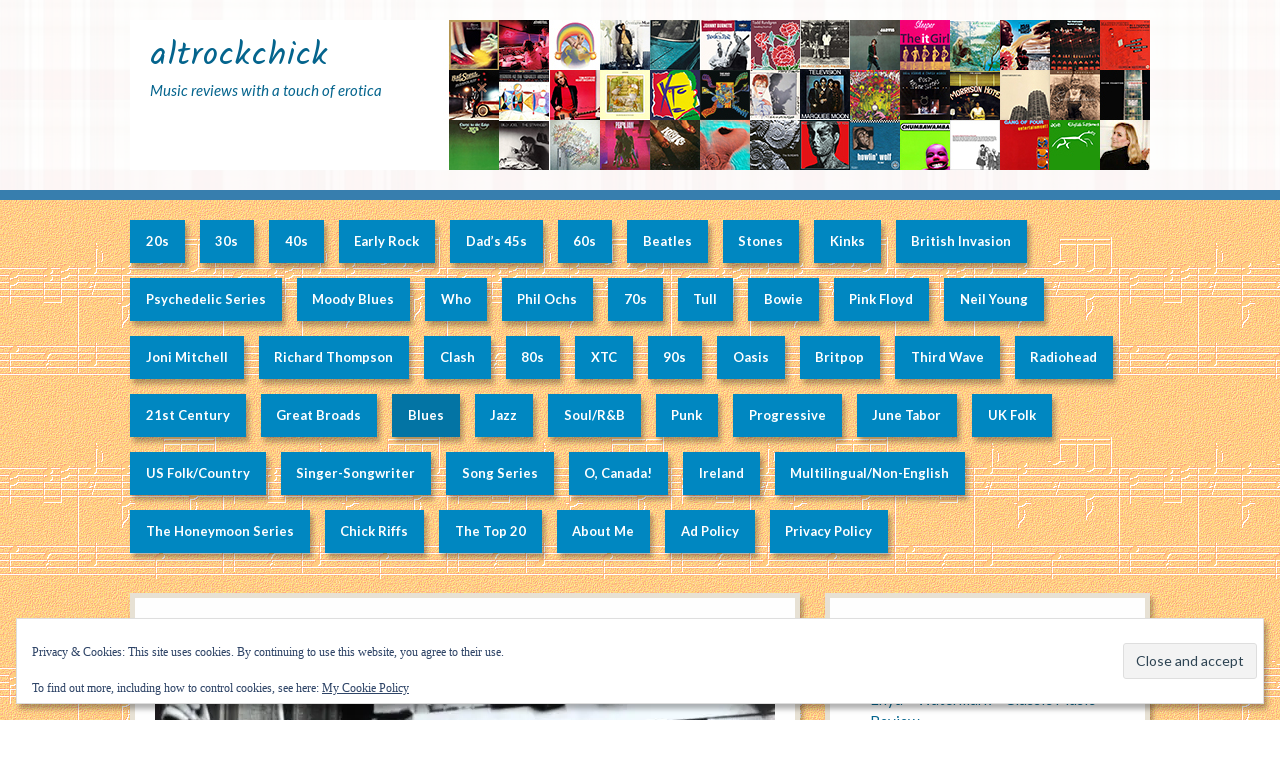

--- FILE ---
content_type: text/html; charset=UTF-8
request_url: https://altrockchick.com/blues/
body_size: 26551
content:
<!DOCTYPE html>
<html lang="en-US">
<head>
<meta http-equiv="Content-Type" content="text/html; charset=UTF-8" />
<title>Blues | altrockchick</title>

<link rel="profile" href="http://gmpg.org/xfn/11" />
<link rel="pingback" href="https://altrockchick.com/xmlrpc.php" />

<script type="text/javascript">
/* <![CDATA[ */
(()=>{var e={};e.g=function(){if("object"==typeof globalThis)return globalThis;try{return this||new Function("return this")()}catch(e){if("object"==typeof window)return window}}(),function({ampUrl:n,isCustomizePreview:t,isAmpDevMode:r,noampQueryVarName:o,noampQueryVarValue:s,disabledStorageKey:i,mobileUserAgents:a,regexRegex:c}){if("undefined"==typeof sessionStorage)return;const d=new RegExp(c);if(!a.some((e=>{const n=e.match(d);return!(!n||!new RegExp(n[1],n[2]).test(navigator.userAgent))||navigator.userAgent.includes(e)})))return;e.g.addEventListener("DOMContentLoaded",(()=>{const e=document.getElementById("amp-mobile-version-switcher");if(!e)return;e.hidden=!1;const n=e.querySelector("a[href]");n&&n.addEventListener("click",(()=>{sessionStorage.removeItem(i)}))}));const g=r&&["paired-browsing-non-amp","paired-browsing-amp"].includes(window.name);if(sessionStorage.getItem(i)||t||g)return;const u=new URL(location.href),m=new URL(n);m.hash=u.hash,u.searchParams.has(o)&&s===u.searchParams.get(o)?sessionStorage.setItem(i,"1"):m.href!==u.href&&(window.stop(),location.replace(m.href))}({"ampUrl":"https:\/\/altrockchick.com\/blues\/?amp=1","noampQueryVarName":"noamp","noampQueryVarValue":"mobile","disabledStorageKey":"amp_mobile_redirect_disabled","mobileUserAgents":["Mobile","Android","Silk\/","Kindle","BlackBerry","Opera Mini","Opera Mobi"],"regexRegex":"^\\\/((?:.|\\n)+)\\\/([i]*)$","isCustomizePreview":false,"isAmpDevMode":false})})();
/* ]]> */
</script>
<script type="text/javascript">
  WebFontConfig = {"google":{"families":["Kalam:r:latin,latin-ext","Lato:r,i,b,bi:latin,latin-ext"]},"api_url":"https:\/\/fonts-api.wp.com\/css"};
  (function() {
    var wf = document.createElement('script');
    wf.src = 'https://altrockchick.com/wp-content/mu-plugins/wpcomsh/vendor/automattic/custom-fonts/js/webfont.js';
    wf.type = 'text/javascript';
    wf.async = 'true';
    var s = document.getElementsByTagName('script')[0];
    s.parentNode.insertBefore(wf, s);
	})();
</script><style id="jetpack-custom-fonts-css">.wf-active #site-title{font-style:normal;font-weight:400;font-family:"Kalam",cursive}.wf-active .embed, .wf-active address, .wf-active article, .wf-active aside, .wf-active blockquote, .wf-active dl, .wf-active fieldset, .wf-active form, .wf-active ol, .wf-active p, .wf-active table, .wf-active ul{font-family:"Lato",sans-serif}.wf-active dt{font-family:"Lato",sans-serif}.wf-active blockquote{font-family:"Lato",sans-serif}.wf-active form label{font-family:"Lato",sans-serif}.wf-active #site-description{font-family:"Lato",sans-serif}.wf-active .wp-caption-text{font-family:"Lato",sans-serif}.wf-active #access li{font-family:"Lato",sans-serif}.wf-active .byline{font-family:"Lato",sans-serif}.wf-active .entry-meta{font-family:"Lato",sans-serif}.wf-active .paged-navigation{font-family:"Lato",sans-serif}.wf-active #wp-calendar a{font-family:"Lato",sans-serif}.wf-active #next a, .wf-active #prev a{font-family:"Lato",sans-serif}.wf-active .comment-meta{font-family:"Lato",sans-serif}.wf-active .comment-author{font-family:"Lato",sans-serif}.wf-active #reply-title small a{font-family:"Lato",sans-serif}.wf-active #respond label{font-family:"Lato",sans-serif}.wf-active .gallery-caption{font-family:"Lato",sans-serif}.wf-active h1, .wf-active h2, .wf-active h3, .wf-active h4, .wf-active h5, .wf-active h6{font-family:"Kalam",cursive;font-weight:400;font-style:normal}.wf-active h2{font-style:normal;font-weight:400}.wf-active h3{font-style:normal;font-weight:400}.wf-active h4{font-style:normal;font-weight:400}.wf-active h5{font-style:normal;font-weight:400}.wf-active h6{font-style:normal;font-weight:400}.wf-active .entry-title{font-family:"Kalam",cursive;font-weight:400;font-style:normal}.wf-active .error-404 .entry-title, .wf-active .singular .entry-title{font-style:normal;font-weight:400}.wf-active .loop-title{font-style:normal;font-weight:400;font-family:"Kalam",cursive}.wf-active .widget-title{font-style:normal;font-weight:400}</style>
<meta name='robots' content='max-image-preview:large' />
<!-- Jetpack Site Verification Tags -->
<meta name="google-site-verification" content="4QXU7mHvxbziI_zumYr7BslSgbXvJej2A_yfNNhx1qE" />
<meta name="msvalidate.01" content="184423F52CB530A2E767351F84D70122" />
<link rel='dns-prefetch' href='//stats.wp.com' />
<link rel='dns-prefetch' href='//widgets.wp.com' />
<link rel='dns-prefetch' href='//s0.wp.com' />
<link rel='dns-prefetch' href='//0.gravatar.com' />
<link rel='dns-prefetch' href='//1.gravatar.com' />
<link rel='dns-prefetch' href='//2.gravatar.com' />
<link rel='dns-prefetch' href='//jetpack.wordpress.com' />
<link rel='dns-prefetch' href='//public-api.wordpress.com' />
<link rel='preconnect' href='//i0.wp.com' />
<link rel='preconnect' href='//c0.wp.com' />
<link rel="alternate" type="application/rss+xml" title="altrockchick &raquo; Feed" href="https://altrockchick.com/feed/" />
<link rel="alternate" type="application/rss+xml" title="altrockchick &raquo; Comments Feed" href="https://altrockchick.com/comments/feed/" />
<link rel="alternate" title="oEmbed (JSON)" type="application/json+oembed" href="https://altrockchick.com/wp-json/oembed/1.0/embed?url=https%3A%2F%2Faltrockchick.com%2Fblues%2F" />
<link rel="alternate" title="oEmbed (XML)" type="text/xml+oembed" href="https://altrockchick.com/wp-json/oembed/1.0/embed?url=https%3A%2F%2Faltrockchick.com%2Fblues%2F&#038;format=xml" />
<link rel='stylesheet' id='all-css-7a882f0fba59d9e94e7438d8c734e475' href='https://altrockchick.com/_jb_static/??3953dbfb68' type='text/css' media='all' />
<style id='wp-img-auto-sizes-contain-inline-css'>
img:is([sizes=auto i],[sizes^="auto," i]){contain-intrinsic-size:3000px 1500px}
/*# sourceURL=wp-img-auto-sizes-contain-inline-css */
</style>
<style id='wp-emoji-styles-inline-css'>

	img.wp-smiley, img.emoji {
		display: inline !important;
		border: none !important;
		box-shadow: none !important;
		height: 1em !important;
		width: 1em !important;
		margin: 0 0.07em !important;
		vertical-align: -0.1em !important;
		background: none !important;
		padding: 0 !important;
	}
/*# sourceURL=wp-emoji-styles-inline-css */
</style>
<style id='wp-block-library-inline-css'>
:root{--wp-block-synced-color:#7a00df;--wp-block-synced-color--rgb:122,0,223;--wp-bound-block-color:var(--wp-block-synced-color);--wp-editor-canvas-background:#ddd;--wp-admin-theme-color:#007cba;--wp-admin-theme-color--rgb:0,124,186;--wp-admin-theme-color-darker-10:#006ba1;--wp-admin-theme-color-darker-10--rgb:0,107,160.5;--wp-admin-theme-color-darker-20:#005a87;--wp-admin-theme-color-darker-20--rgb:0,90,135;--wp-admin-border-width-focus:2px}@media (min-resolution:192dpi){:root{--wp-admin-border-width-focus:1.5px}}.wp-element-button{cursor:pointer}:root .has-very-light-gray-background-color{background-color:#eee}:root .has-very-dark-gray-background-color{background-color:#313131}:root .has-very-light-gray-color{color:#eee}:root .has-very-dark-gray-color{color:#313131}:root .has-vivid-green-cyan-to-vivid-cyan-blue-gradient-background{background:linear-gradient(135deg,#00d084,#0693e3)}:root .has-purple-crush-gradient-background{background:linear-gradient(135deg,#34e2e4,#4721fb 50%,#ab1dfe)}:root .has-hazy-dawn-gradient-background{background:linear-gradient(135deg,#faaca8,#dad0ec)}:root .has-subdued-olive-gradient-background{background:linear-gradient(135deg,#fafae1,#67a671)}:root .has-atomic-cream-gradient-background{background:linear-gradient(135deg,#fdd79a,#004a59)}:root .has-nightshade-gradient-background{background:linear-gradient(135deg,#330968,#31cdcf)}:root .has-midnight-gradient-background{background:linear-gradient(135deg,#020381,#2874fc)}:root{--wp--preset--font-size--normal:16px;--wp--preset--font-size--huge:42px}.has-regular-font-size{font-size:1em}.has-larger-font-size{font-size:2.625em}.has-normal-font-size{font-size:var(--wp--preset--font-size--normal)}.has-huge-font-size{font-size:var(--wp--preset--font-size--huge)}:root .has-text-align-center{text-align:center}:root .has-text-align-left{text-align:left}:root .has-text-align-right{text-align:right}.has-fit-text{white-space:nowrap!important}#end-resizable-editor-section{display:none}.aligncenter{clear:both}.items-justified-left{justify-content:flex-start}.items-justified-center{justify-content:center}.items-justified-right{justify-content:flex-end}.items-justified-space-between{justify-content:space-between}.screen-reader-text{word-wrap:normal!important;border:0;clip-path:inset(50%);height:1px;margin:-1px;overflow:hidden;padding:0;position:absolute;width:1px}.screen-reader-text:focus{background-color:#ddd;clip-path:none;color:#444;display:block;font-size:1em;height:auto;left:5px;line-height:normal;padding:15px 23px 14px;text-decoration:none;top:5px;width:auto;z-index:100000}html :where(.has-border-color){border-style:solid}html :where([style*=border-top-color]){border-top-style:solid}html :where([style*=border-right-color]){border-right-style:solid}html :where([style*=border-bottom-color]){border-bottom-style:solid}html :where([style*=border-left-color]){border-left-style:solid}html :where([style*=border-width]){border-style:solid}html :where([style*=border-top-width]){border-top-style:solid}html :where([style*=border-right-width]){border-right-style:solid}html :where([style*=border-bottom-width]){border-bottom-style:solid}html :where([style*=border-left-width]){border-left-style:solid}html :where(img[class*=wp-image-]){height:auto;max-width:100%}:where(figure){margin:0 0 1em}html :where(.is-position-sticky){--wp-admin--admin-bar--position-offset:var(--wp-admin--admin-bar--height,0px)}@media screen and (max-width:600px){html :where(.is-position-sticky){--wp-admin--admin-bar--position-offset:0px}}
.has-text-align-justify{text-align:justify;}

/*# sourceURL=wp-block-library-inline-css */
</style><style id='global-styles-inline-css'>
:root{--wp--preset--aspect-ratio--square: 1;--wp--preset--aspect-ratio--4-3: 4/3;--wp--preset--aspect-ratio--3-4: 3/4;--wp--preset--aspect-ratio--3-2: 3/2;--wp--preset--aspect-ratio--2-3: 2/3;--wp--preset--aspect-ratio--16-9: 16/9;--wp--preset--aspect-ratio--9-16: 9/16;--wp--preset--color--black: #000000;--wp--preset--color--cyan-bluish-gray: #abb8c3;--wp--preset--color--white: #ffffff;--wp--preset--color--pale-pink: #f78da7;--wp--preset--color--vivid-red: #cf2e2e;--wp--preset--color--luminous-vivid-orange: #ff6900;--wp--preset--color--luminous-vivid-amber: #fcb900;--wp--preset--color--light-green-cyan: #7bdcb5;--wp--preset--color--vivid-green-cyan: #00d084;--wp--preset--color--pale-cyan-blue: #8ed1fc;--wp--preset--color--vivid-cyan-blue: #0693e3;--wp--preset--color--vivid-purple: #9b51e0;--wp--preset--gradient--vivid-cyan-blue-to-vivid-purple: linear-gradient(135deg,rgb(6,147,227) 0%,rgb(155,81,224) 100%);--wp--preset--gradient--light-green-cyan-to-vivid-green-cyan: linear-gradient(135deg,rgb(122,220,180) 0%,rgb(0,208,130) 100%);--wp--preset--gradient--luminous-vivid-amber-to-luminous-vivid-orange: linear-gradient(135deg,rgb(252,185,0) 0%,rgb(255,105,0) 100%);--wp--preset--gradient--luminous-vivid-orange-to-vivid-red: linear-gradient(135deg,rgb(255,105,0) 0%,rgb(207,46,46) 100%);--wp--preset--gradient--very-light-gray-to-cyan-bluish-gray: linear-gradient(135deg,rgb(238,238,238) 0%,rgb(169,184,195) 100%);--wp--preset--gradient--cool-to-warm-spectrum: linear-gradient(135deg,rgb(74,234,220) 0%,rgb(151,120,209) 20%,rgb(207,42,186) 40%,rgb(238,44,130) 60%,rgb(251,105,98) 80%,rgb(254,248,76) 100%);--wp--preset--gradient--blush-light-purple: linear-gradient(135deg,rgb(255,206,236) 0%,rgb(152,150,240) 100%);--wp--preset--gradient--blush-bordeaux: linear-gradient(135deg,rgb(254,205,165) 0%,rgb(254,45,45) 50%,rgb(107,0,62) 100%);--wp--preset--gradient--luminous-dusk: linear-gradient(135deg,rgb(255,203,112) 0%,rgb(199,81,192) 50%,rgb(65,88,208) 100%);--wp--preset--gradient--pale-ocean: linear-gradient(135deg,rgb(255,245,203) 0%,rgb(182,227,212) 50%,rgb(51,167,181) 100%);--wp--preset--gradient--electric-grass: linear-gradient(135deg,rgb(202,248,128) 0%,rgb(113,206,126) 100%);--wp--preset--gradient--midnight: linear-gradient(135deg,rgb(2,3,129) 0%,rgb(40,116,252) 100%);--wp--preset--font-size--small: 13px;--wp--preset--font-size--medium: 20px;--wp--preset--font-size--large: 36px;--wp--preset--font-size--x-large: 42px;--wp--preset--font-family--albert-sans: 'Albert Sans', sans-serif;--wp--preset--font-family--alegreya: Alegreya, serif;--wp--preset--font-family--arvo: Arvo, serif;--wp--preset--font-family--bodoni-moda: 'Bodoni Moda', serif;--wp--preset--font-family--bricolage-grotesque: 'Bricolage Grotesque', sans-serif;--wp--preset--font-family--cabin: Cabin, sans-serif;--wp--preset--font-family--chivo: Chivo, sans-serif;--wp--preset--font-family--commissioner: Commissioner, sans-serif;--wp--preset--font-family--cormorant: Cormorant, serif;--wp--preset--font-family--courier-prime: 'Courier Prime', monospace;--wp--preset--font-family--crimson-pro: 'Crimson Pro', serif;--wp--preset--font-family--dm-mono: 'DM Mono', monospace;--wp--preset--font-family--dm-sans: 'DM Sans', sans-serif;--wp--preset--font-family--dm-serif-display: 'DM Serif Display', serif;--wp--preset--font-family--domine: Domine, serif;--wp--preset--font-family--eb-garamond: 'EB Garamond', serif;--wp--preset--font-family--epilogue: Epilogue, sans-serif;--wp--preset--font-family--fahkwang: Fahkwang, sans-serif;--wp--preset--font-family--figtree: Figtree, sans-serif;--wp--preset--font-family--fira-sans: 'Fira Sans', sans-serif;--wp--preset--font-family--fjalla-one: 'Fjalla One', sans-serif;--wp--preset--font-family--fraunces: Fraunces, serif;--wp--preset--font-family--gabarito: Gabarito, system-ui;--wp--preset--font-family--ibm-plex-mono: 'IBM Plex Mono', monospace;--wp--preset--font-family--ibm-plex-sans: 'IBM Plex Sans', sans-serif;--wp--preset--font-family--ibarra-real-nova: 'Ibarra Real Nova', serif;--wp--preset--font-family--instrument-serif: 'Instrument Serif', serif;--wp--preset--font-family--inter: Inter, sans-serif;--wp--preset--font-family--josefin-sans: 'Josefin Sans', sans-serif;--wp--preset--font-family--jost: Jost, sans-serif;--wp--preset--font-family--libre-baskerville: 'Libre Baskerville', serif;--wp--preset--font-family--libre-franklin: 'Libre Franklin', sans-serif;--wp--preset--font-family--literata: Literata, serif;--wp--preset--font-family--lora: Lora, serif;--wp--preset--font-family--merriweather: Merriweather, serif;--wp--preset--font-family--montserrat: Montserrat, sans-serif;--wp--preset--font-family--newsreader: Newsreader, serif;--wp--preset--font-family--noto-sans-mono: 'Noto Sans Mono', sans-serif;--wp--preset--font-family--nunito: Nunito, sans-serif;--wp--preset--font-family--open-sans: 'Open Sans', sans-serif;--wp--preset--font-family--overpass: Overpass, sans-serif;--wp--preset--font-family--pt-serif: 'PT Serif', serif;--wp--preset--font-family--petrona: Petrona, serif;--wp--preset--font-family--piazzolla: Piazzolla, serif;--wp--preset--font-family--playfair-display: 'Playfair Display', serif;--wp--preset--font-family--plus-jakarta-sans: 'Plus Jakarta Sans', sans-serif;--wp--preset--font-family--poppins: Poppins, sans-serif;--wp--preset--font-family--raleway: Raleway, sans-serif;--wp--preset--font-family--roboto: Roboto, sans-serif;--wp--preset--font-family--roboto-slab: 'Roboto Slab', serif;--wp--preset--font-family--rubik: Rubik, sans-serif;--wp--preset--font-family--rufina: Rufina, serif;--wp--preset--font-family--sora: Sora, sans-serif;--wp--preset--font-family--source-sans-3: 'Source Sans 3', sans-serif;--wp--preset--font-family--source-serif-4: 'Source Serif 4', serif;--wp--preset--font-family--space-mono: 'Space Mono', monospace;--wp--preset--font-family--syne: Syne, sans-serif;--wp--preset--font-family--texturina: Texturina, serif;--wp--preset--font-family--urbanist: Urbanist, sans-serif;--wp--preset--font-family--work-sans: 'Work Sans', sans-serif;--wp--preset--spacing--20: 0.44rem;--wp--preset--spacing--30: 0.67rem;--wp--preset--spacing--40: 1rem;--wp--preset--spacing--50: 1.5rem;--wp--preset--spacing--60: 2.25rem;--wp--preset--spacing--70: 3.38rem;--wp--preset--spacing--80: 5.06rem;--wp--preset--shadow--natural: 6px 6px 9px rgba(0, 0, 0, 0.2);--wp--preset--shadow--deep: 12px 12px 50px rgba(0, 0, 0, 0.4);--wp--preset--shadow--sharp: 6px 6px 0px rgba(0, 0, 0, 0.2);--wp--preset--shadow--outlined: 6px 6px 0px -3px rgb(255, 255, 255), 6px 6px rgb(0, 0, 0);--wp--preset--shadow--crisp: 6px 6px 0px rgb(0, 0, 0);}:where(.is-layout-flex){gap: 0.5em;}:where(.is-layout-grid){gap: 0.5em;}body .is-layout-flex{display: flex;}.is-layout-flex{flex-wrap: wrap;align-items: center;}.is-layout-flex > :is(*, div){margin: 0;}body .is-layout-grid{display: grid;}.is-layout-grid > :is(*, div){margin: 0;}:where(.wp-block-columns.is-layout-flex){gap: 2em;}:where(.wp-block-columns.is-layout-grid){gap: 2em;}:where(.wp-block-post-template.is-layout-flex){gap: 1.25em;}:where(.wp-block-post-template.is-layout-grid){gap: 1.25em;}.has-black-color{color: var(--wp--preset--color--black) !important;}.has-cyan-bluish-gray-color{color: var(--wp--preset--color--cyan-bluish-gray) !important;}.has-white-color{color: var(--wp--preset--color--white) !important;}.has-pale-pink-color{color: var(--wp--preset--color--pale-pink) !important;}.has-vivid-red-color{color: var(--wp--preset--color--vivid-red) !important;}.has-luminous-vivid-orange-color{color: var(--wp--preset--color--luminous-vivid-orange) !important;}.has-luminous-vivid-amber-color{color: var(--wp--preset--color--luminous-vivid-amber) !important;}.has-light-green-cyan-color{color: var(--wp--preset--color--light-green-cyan) !important;}.has-vivid-green-cyan-color{color: var(--wp--preset--color--vivid-green-cyan) !important;}.has-pale-cyan-blue-color{color: var(--wp--preset--color--pale-cyan-blue) !important;}.has-vivid-cyan-blue-color{color: var(--wp--preset--color--vivid-cyan-blue) !important;}.has-vivid-purple-color{color: var(--wp--preset--color--vivid-purple) !important;}.has-black-background-color{background-color: var(--wp--preset--color--black) !important;}.has-cyan-bluish-gray-background-color{background-color: var(--wp--preset--color--cyan-bluish-gray) !important;}.has-white-background-color{background-color: var(--wp--preset--color--white) !important;}.has-pale-pink-background-color{background-color: var(--wp--preset--color--pale-pink) !important;}.has-vivid-red-background-color{background-color: var(--wp--preset--color--vivid-red) !important;}.has-luminous-vivid-orange-background-color{background-color: var(--wp--preset--color--luminous-vivid-orange) !important;}.has-luminous-vivid-amber-background-color{background-color: var(--wp--preset--color--luminous-vivid-amber) !important;}.has-light-green-cyan-background-color{background-color: var(--wp--preset--color--light-green-cyan) !important;}.has-vivid-green-cyan-background-color{background-color: var(--wp--preset--color--vivid-green-cyan) !important;}.has-pale-cyan-blue-background-color{background-color: var(--wp--preset--color--pale-cyan-blue) !important;}.has-vivid-cyan-blue-background-color{background-color: var(--wp--preset--color--vivid-cyan-blue) !important;}.has-vivid-purple-background-color{background-color: var(--wp--preset--color--vivid-purple) !important;}.has-black-border-color{border-color: var(--wp--preset--color--black) !important;}.has-cyan-bluish-gray-border-color{border-color: var(--wp--preset--color--cyan-bluish-gray) !important;}.has-white-border-color{border-color: var(--wp--preset--color--white) !important;}.has-pale-pink-border-color{border-color: var(--wp--preset--color--pale-pink) !important;}.has-vivid-red-border-color{border-color: var(--wp--preset--color--vivid-red) !important;}.has-luminous-vivid-orange-border-color{border-color: var(--wp--preset--color--luminous-vivid-orange) !important;}.has-luminous-vivid-amber-border-color{border-color: var(--wp--preset--color--luminous-vivid-amber) !important;}.has-light-green-cyan-border-color{border-color: var(--wp--preset--color--light-green-cyan) !important;}.has-vivid-green-cyan-border-color{border-color: var(--wp--preset--color--vivid-green-cyan) !important;}.has-pale-cyan-blue-border-color{border-color: var(--wp--preset--color--pale-cyan-blue) !important;}.has-vivid-cyan-blue-border-color{border-color: var(--wp--preset--color--vivid-cyan-blue) !important;}.has-vivid-purple-border-color{border-color: var(--wp--preset--color--vivid-purple) !important;}.has-vivid-cyan-blue-to-vivid-purple-gradient-background{background: var(--wp--preset--gradient--vivid-cyan-blue-to-vivid-purple) !important;}.has-light-green-cyan-to-vivid-green-cyan-gradient-background{background: var(--wp--preset--gradient--light-green-cyan-to-vivid-green-cyan) !important;}.has-luminous-vivid-amber-to-luminous-vivid-orange-gradient-background{background: var(--wp--preset--gradient--luminous-vivid-amber-to-luminous-vivid-orange) !important;}.has-luminous-vivid-orange-to-vivid-red-gradient-background{background: var(--wp--preset--gradient--luminous-vivid-orange-to-vivid-red) !important;}.has-very-light-gray-to-cyan-bluish-gray-gradient-background{background: var(--wp--preset--gradient--very-light-gray-to-cyan-bluish-gray) !important;}.has-cool-to-warm-spectrum-gradient-background{background: var(--wp--preset--gradient--cool-to-warm-spectrum) !important;}.has-blush-light-purple-gradient-background{background: var(--wp--preset--gradient--blush-light-purple) !important;}.has-blush-bordeaux-gradient-background{background: var(--wp--preset--gradient--blush-bordeaux) !important;}.has-luminous-dusk-gradient-background{background: var(--wp--preset--gradient--luminous-dusk) !important;}.has-pale-ocean-gradient-background{background: var(--wp--preset--gradient--pale-ocean) !important;}.has-electric-grass-gradient-background{background: var(--wp--preset--gradient--electric-grass) !important;}.has-midnight-gradient-background{background: var(--wp--preset--gradient--midnight) !important;}.has-small-font-size{font-size: var(--wp--preset--font-size--small) !important;}.has-medium-font-size{font-size: var(--wp--preset--font-size--medium) !important;}.has-large-font-size{font-size: var(--wp--preset--font-size--large) !important;}.has-x-large-font-size{font-size: var(--wp--preset--font-size--x-large) !important;}.has-albert-sans-font-family{font-family: var(--wp--preset--font-family--albert-sans) !important;}.has-alegreya-font-family{font-family: var(--wp--preset--font-family--alegreya) !important;}.has-arvo-font-family{font-family: var(--wp--preset--font-family--arvo) !important;}.has-bodoni-moda-font-family{font-family: var(--wp--preset--font-family--bodoni-moda) !important;}.has-bricolage-grotesque-font-family{font-family: var(--wp--preset--font-family--bricolage-grotesque) !important;}.has-cabin-font-family{font-family: var(--wp--preset--font-family--cabin) !important;}.has-chivo-font-family{font-family: var(--wp--preset--font-family--chivo) !important;}.has-commissioner-font-family{font-family: var(--wp--preset--font-family--commissioner) !important;}.has-cormorant-font-family{font-family: var(--wp--preset--font-family--cormorant) !important;}.has-courier-prime-font-family{font-family: var(--wp--preset--font-family--courier-prime) !important;}.has-crimson-pro-font-family{font-family: var(--wp--preset--font-family--crimson-pro) !important;}.has-dm-mono-font-family{font-family: var(--wp--preset--font-family--dm-mono) !important;}.has-dm-sans-font-family{font-family: var(--wp--preset--font-family--dm-sans) !important;}.has-dm-serif-display-font-family{font-family: var(--wp--preset--font-family--dm-serif-display) !important;}.has-domine-font-family{font-family: var(--wp--preset--font-family--domine) !important;}.has-eb-garamond-font-family{font-family: var(--wp--preset--font-family--eb-garamond) !important;}.has-epilogue-font-family{font-family: var(--wp--preset--font-family--epilogue) !important;}.has-fahkwang-font-family{font-family: var(--wp--preset--font-family--fahkwang) !important;}.has-figtree-font-family{font-family: var(--wp--preset--font-family--figtree) !important;}.has-fira-sans-font-family{font-family: var(--wp--preset--font-family--fira-sans) !important;}.has-fjalla-one-font-family{font-family: var(--wp--preset--font-family--fjalla-one) !important;}.has-fraunces-font-family{font-family: var(--wp--preset--font-family--fraunces) !important;}.has-gabarito-font-family{font-family: var(--wp--preset--font-family--gabarito) !important;}.has-ibm-plex-mono-font-family{font-family: var(--wp--preset--font-family--ibm-plex-mono) !important;}.has-ibm-plex-sans-font-family{font-family: var(--wp--preset--font-family--ibm-plex-sans) !important;}.has-ibarra-real-nova-font-family{font-family: var(--wp--preset--font-family--ibarra-real-nova) !important;}.has-instrument-serif-font-family{font-family: var(--wp--preset--font-family--instrument-serif) !important;}.has-inter-font-family{font-family: var(--wp--preset--font-family--inter) !important;}.has-josefin-sans-font-family{font-family: var(--wp--preset--font-family--josefin-sans) !important;}.has-jost-font-family{font-family: var(--wp--preset--font-family--jost) !important;}.has-libre-baskerville-font-family{font-family: var(--wp--preset--font-family--libre-baskerville) !important;}.has-libre-franklin-font-family{font-family: var(--wp--preset--font-family--libre-franklin) !important;}.has-literata-font-family{font-family: var(--wp--preset--font-family--literata) !important;}.has-lora-font-family{font-family: var(--wp--preset--font-family--lora) !important;}.has-merriweather-font-family{font-family: var(--wp--preset--font-family--merriweather) !important;}.has-montserrat-font-family{font-family: var(--wp--preset--font-family--montserrat) !important;}.has-newsreader-font-family{font-family: var(--wp--preset--font-family--newsreader) !important;}.has-noto-sans-mono-font-family{font-family: var(--wp--preset--font-family--noto-sans-mono) !important;}.has-nunito-font-family{font-family: var(--wp--preset--font-family--nunito) !important;}.has-open-sans-font-family{font-family: var(--wp--preset--font-family--open-sans) !important;}.has-overpass-font-family{font-family: var(--wp--preset--font-family--overpass) !important;}.has-pt-serif-font-family{font-family: var(--wp--preset--font-family--pt-serif) !important;}.has-petrona-font-family{font-family: var(--wp--preset--font-family--petrona) !important;}.has-piazzolla-font-family{font-family: var(--wp--preset--font-family--piazzolla) !important;}.has-playfair-display-font-family{font-family: var(--wp--preset--font-family--playfair-display) !important;}.has-plus-jakarta-sans-font-family{font-family: var(--wp--preset--font-family--plus-jakarta-sans) !important;}.has-poppins-font-family{font-family: var(--wp--preset--font-family--poppins) !important;}.has-raleway-font-family{font-family: var(--wp--preset--font-family--raleway) !important;}.has-roboto-font-family{font-family: var(--wp--preset--font-family--roboto) !important;}.has-roboto-slab-font-family{font-family: var(--wp--preset--font-family--roboto-slab) !important;}.has-rubik-font-family{font-family: var(--wp--preset--font-family--rubik) !important;}.has-rufina-font-family{font-family: var(--wp--preset--font-family--rufina) !important;}.has-sora-font-family{font-family: var(--wp--preset--font-family--sora) !important;}.has-source-sans-3-font-family{font-family: var(--wp--preset--font-family--source-sans-3) !important;}.has-source-serif-4-font-family{font-family: var(--wp--preset--font-family--source-serif-4) !important;}.has-space-mono-font-family{font-family: var(--wp--preset--font-family--space-mono) !important;}.has-syne-font-family{font-family: var(--wp--preset--font-family--syne) !important;}.has-texturina-font-family{font-family: var(--wp--preset--font-family--texturina) !important;}.has-urbanist-font-family{font-family: var(--wp--preset--font-family--urbanist) !important;}.has-work-sans-font-family{font-family: var(--wp--preset--font-family--work-sans) !important;}
/*# sourceURL=global-styles-inline-css */
</style>

<style id='classic-theme-styles-inline-css'>
/*! This file is auto-generated */
.wp-block-button__link{color:#fff;background-color:#32373c;border-radius:9999px;box-shadow:none;text-decoration:none;padding:calc(.667em + 2px) calc(1.333em + 2px);font-size:1.125em}.wp-block-file__button{background:#32373c;color:#fff;text-decoration:none}
/*# sourceURL=/wp-includes/css/classic-themes.min.css */
</style>
<link rel='stylesheet' id='dashicons-css' href='https://altrockchick.com/wp-includes/css/dashicons.min.css?ver=6.9' media='all' />
<style id='jetpack-global-styles-frontend-style-inline-css'>
:root { --font-headings: unset; --font-base: unset; --font-headings-default: -apple-system,BlinkMacSystemFont,"Segoe UI",Roboto,Oxygen-Sans,Ubuntu,Cantarell,"Helvetica Neue",sans-serif; --font-base-default: -apple-system,BlinkMacSystemFont,"Segoe UI",Roboto,Oxygen-Sans,Ubuntu,Cantarell,"Helvetica Neue",sans-serif;}
/*# sourceURL=jetpack-global-styles-frontend-style-inline-css */
</style>
<script type="text/javascript" id="jetpack-mu-wpcom-settings-js-before">
/* <![CDATA[ */
var JETPACK_MU_WPCOM_SETTINGS = {"assetsUrl":"https://altrockchick.com/wp-content/mu-plugins/wpcomsh/jetpack_vendor/automattic/jetpack-mu-wpcom/src/build/"};
//# sourceURL=jetpack-mu-wpcom-settings-js-before
/* ]]> */
</script>
<link rel="https://api.w.org/" href="https://altrockchick.com/wp-json/" /><link rel="alternate" title="JSON" type="application/json" href="https://altrockchick.com/wp-json/wp/v2/pages/10691" /><link rel="EditURI" type="application/rsd+xml" title="RSD" href="https://altrockchick.com/xmlrpc.php?rsd" />

<link rel="canonical" href="https://altrockchick.com/blues/" />
<link rel='shortlink' href='https://wp.me/P2iFs2-2Mr' />
<link rel="alternate" type="text/html" media="only screen and (max-width: 640px)" href="https://altrockchick.com/blues/?amp=1">	<style>img#wpstats{display:none}</style>
		<meta name="description" content="My annual blues jag was one of the many incidental casualties of the pandemic. For several years I engaged in a personal self-cleansing ritual by listening to nothing but blues for a couple of weeks every winter. It was my way of reconnecting with the essential aspects of life and self. When 2021 rolled around,&hellip;" />
	<style>
			#branding {
			display: block;
			background: transparent url( "https://altrockchick.com/wp-content/uploads/2024/02/Album-Cover-Header8a.jpg" ) 0 0 no-repeat;
			padding: 20px;
			text-decoration: none;
			width: 980px;
			height: 110px;
		}
			#site-title,
		#site-title a,
		#site-description {
							color: #04648d;
					}
	</style>
<style type="text/css">
body.custom-background #main{ background-image: url('https://altrockchick.com/wp-content/uploads/2020/11/music003.gif'); background-repeat: repeat; background-position: top left; background-attachment: scroll; }
</style>
<link rel="amphtml" href="https://altrockchick.com/blues/?amp=1"><style>#amp-mobile-version-switcher{left:0;position:absolute;width:100%;z-index:100}#amp-mobile-version-switcher>a{background-color:#444;border:0;color:#eaeaea;display:block;font-family:-apple-system,BlinkMacSystemFont,Segoe UI,Roboto,Oxygen-Sans,Ubuntu,Cantarell,Helvetica Neue,sans-serif;font-size:16px;font-weight:600;padding:15px 0;text-align:center;-webkit-text-decoration:none;text-decoration:none}#amp-mobile-version-switcher>a:active,#amp-mobile-version-switcher>a:focus,#amp-mobile-version-switcher>a:hover{-webkit-text-decoration:underline;text-decoration:underline}</style>
<!-- Jetpack Open Graph Tags -->
<meta property="og:type" content="article" />
<meta property="og:title" content="Blues" />
<meta property="og:url" content="https://altrockchick.com/blues/" />
<meta property="og:description" content="My annual blues jag was one of the many incidental casualties of the pandemic. For several years I engaged in a personal self-cleansing ritual by listening to nothing but blues for a couple of week…" />
<meta property="article:published_time" content="2016-11-24T02:32:58+00:00" />
<meta property="article:modified_time" content="2023-11-26T01:10:26+00:00" />
<meta property="og:site_name" content="altrockchick" />
<meta property="og:image" content="https://altrockchick.com/wp-content/uploads/2016/11/maxresdefault.jpg" />
<meta property="og:image:width" content="960" />
<meta property="og:image:height" content="720" />
<meta property="og:image:alt" content="" />
<meta property="og:locale" content="en_US" />
<meta name="twitter:text:title" content="Blues" />
<meta name="twitter:image" content="https://altrockchick.com/wp-content/uploads/2016/11/maxresdefault.jpg?w=640" />
<meta name="twitter:card" content="summary_large_image" />

<!-- End Jetpack Open Graph Tags -->
<style type="text/css" id="custom-colors-css">#main{background-color:#}#access a{color:#}#access ul ul a{color:#}.paged-navigation a{color:#}.milestone-widget .milestone-header{color:#}div.wp-caption{background-color:#000}div.wp-caption{color:#7c7c7c}.byline a:hover{background-color:#}.entry-meta a:hover{background-color:#}.byline a:hover{color:#a0a0a0}.entry-meta a:hover{color:#7c7c7c}a,a code{color:#04648d}hr{background-color:#04648d}table th{background-color:#04648d}#site-title a{color:#04648d}#access a{background-color:#0087c1}#access li:hover>a,#access li li:hover>a,#access ul ul :hover>a,#access a:focus,#access .current-menu-item>a,#access .current-menu-ancestor>a,#access .current_page_item>a,#access .current_page_ancestor>a,#access .current-menu-item:hover>a,#access .current-menu-ancestor:hover>a,#access .current_page_item:hover>a,#access .current_page_ancestor:hover>a #access .current-menu-item>a:hover,#access .current-menu-ancestor>a:hover,#access .current_page_item>a:hover,#access .current_page_ancestor>a:hover{background:#0374a4}.entry-title{color:#04648d}.entry-title a{color:#04648d}.sticky{border-left-color:#0087c1}.entry-navigation a span{background-color:#04648d}.paged-navigation a{background-color:#04648d}.credit a{color:#04648d}#footer{color:#04648d}h1,h2,h3,h4,h5,h6{color:#04648d}.widget-title a:hover,.widget-title a:active,.widget-title a:focus{color:#04648d}.comment-list li li.comment,.comment-list li li li li li li li.comment{border-color:#04648d}.paged-navigation a{background-color:#0087c1}a.comment-reply-link{color:#04648d}.milestone-widget .milestone-header{background-color:#04648d}.milestone-widget .difference{color:#04648d}.milestone-countdown,.milestone-message{color:#04648d}#header{border-bottom-color:#377eae}#footer{border-top-color:#377eae}.widget_search{background:#377eae}.milestone-countdown,.milestone-message{background-color:#32739e}.milestone-countdown,.milestone-message{border-color:#32739e}.entry-meta .permalink{color:#32739e}a.comment-reply-link:hover{background-color:#32739e}a.comment-reply-link:hover{color:#377eae}</style>
<link rel="icon" href="https://i0.wp.com/altrockchick.com/wp-content/uploads/2025/07/cropped-ARC-Pondering.jpg?fit=32%2C32&#038;ssl=1" sizes="32x32" />
<link rel="icon" href="https://i0.wp.com/altrockchick.com/wp-content/uploads/2025/07/cropped-ARC-Pondering.jpg?fit=192%2C192&#038;ssl=1" sizes="192x192" />
<link rel="apple-touch-icon" href="https://i0.wp.com/altrockchick.com/wp-content/uploads/2025/07/cropped-ARC-Pondering.jpg?fit=180%2C180&#038;ssl=1" />
<meta name="msapplication-TileImage" content="https://i0.wp.com/altrockchick.com/wp-content/uploads/2025/07/cropped-ARC-Pondering.jpg?fit=270%2C270&#038;ssl=1" />
<style type="text/css" id="wp-custom-css">/*
Welcome to Custom CSS!

CSS (Cascading Style Sheets) is a kind of code that tells the browser how
to render a web page. You may delete these comments and get started with
your customizations.

By default, your stylesheet will be loaded after the theme stylesheets,
which means that your rules can take precedence and override the theme CSS
rules. Just write here what you want to change, you don't need to copy all
your theme's stylesheet content.

If you need any further help, ask in the CSS Customization forum.
*/</style>
<link rel='stylesheet' id='all-css-2727acca11577a1e6b1d8be819beb0a9' href='https://altrockchick.com/_jb_static/??60167e7df4' type='text/css' media='all' />
</head>

<body class="wp-singular page-template-default page page-id-10691 custom-background wp-theme-retro-fitted content-sidebar custom-colors">

	<div id="container">
	
		<div id="header" class="contain">

			<div class="wrap">

									<a id="branding" href="https://altrockchick.com/" title="altrockchick" rel="home">
						<h1 id="site-title">altrockchick</h1>
						<div id="site-description">Music reviews with a touch of erotica</div><!-- #site-description -->
					</a><!-- #branding -->

				
			</div><!-- .wrap -->
		</div><!-- #header -->

		<div id="main">

			<div class="wrap contain">

				<div id="access">
					<div class="menu"><ul id="menu-browse" class="menu"><li id="menu-item-18697" class="menu-item menu-item-type-post_type menu-item-object-page menu-item-18697"><a href="https://altrockchick.com/origins/">20s</a></li>
<li id="menu-item-34132" class="menu-item menu-item-type-post_type menu-item-object-page menu-item-34132"><a href="https://altrockchick.com/30s/">30s</a></li>
<li id="menu-item-34111" class="menu-item menu-item-type-post_type menu-item-object-page menu-item-34111"><a href="https://altrockchick.com/40s/">40s</a></li>
<li id="menu-item-18650" class="menu-item menu-item-type-post_type menu-item-object-page menu-item-18650"><a href="https://altrockchick.com/early-rock/">Early Rock</a></li>
<li id="menu-item-18667" class="menu-item menu-item-type-post_type menu-item-object-page menu-item-18667"><a href="https://altrockchick.com/dads-45s/">Dad’s 45s</a></li>
<li id="menu-item-10023" class="menu-item menu-item-type-post_type menu-item-object-page menu-item-10023"><a href="https://altrockchick.com/1962-1969/">60s</a></li>
<li id="menu-item-10612" class="menu-item menu-item-type-post_type menu-item-object-page menu-item-10612"><a href="https://altrockchick.com/the-beatles/">Beatles</a></li>
<li id="menu-item-10608" class="menu-item menu-item-type-post_type menu-item-object-page menu-item-10608"><a href="https://altrockchick.com/the-rolling-stones/">Stones</a></li>
<li id="menu-item-10565" class="menu-item menu-item-type-post_type menu-item-object-page menu-item-10565"><a href="https://altrockchick.com/the-kinks/">Kinks</a></li>
<li id="menu-item-18911" class="menu-item menu-item-type-post_type menu-item-object-page menu-item-18911"><a href="https://altrockchick.com/the-british-invasion-and-american-counterattack/">British Invasion</a></li>
<li id="menu-item-19112" class="menu-item menu-item-type-post_type menu-item-object-page menu-item-19112"><a href="https://altrockchick.com/the-psychedelic-series/">Psychedelic Series</a></li>
<li id="menu-item-34038" class="menu-item menu-item-type-post_type menu-item-object-page menu-item-34038"><a href="https://altrockchick.com/the-moody-blues/">Moody Blues</a></li>
<li id="menu-item-14368" class="menu-item menu-item-type-post_type menu-item-object-page menu-item-14368"><a href="https://altrockchick.com/the-who/">Who</a></li>
<li id="menu-item-17754" class="menu-item menu-item-type-post_type menu-item-object-page menu-item-17754"><a href="https://altrockchick.com/phil-ochs/">Phil Ochs</a></li>
<li id="menu-item-10065" class="menu-item menu-item-type-post_type menu-item-object-page menu-item-10065"><a href="https://altrockchick.com/the-seventies/">70s</a></li>
<li id="menu-item-10622" class="menu-item menu-item-type-post_type menu-item-object-page menu-item-10622"><a href="https://altrockchick.com/jethro-tull/">Tull</a></li>
<li id="menu-item-14382" class="menu-item menu-item-type-post_type menu-item-object-page menu-item-14382"><a href="https://altrockchick.com/david-bowie/">Bowie</a></li>
<li id="menu-item-18543" class="menu-item menu-item-type-post_type menu-item-object-page menu-item-18543"><a href="https://altrockchick.com/pink-floyd/">Pink Floyd</a></li>
<li id="menu-item-28246" class="menu-item menu-item-type-post_type menu-item-object-page menu-item-28246"><a href="https://altrockchick.com/neil-young/">Neil Young</a></li>
<li id="menu-item-28245" class="menu-item menu-item-type-post_type menu-item-object-page menu-item-28245"><a href="https://altrockchick.com/joni-mitchell/">Joni Mitchell</a></li>
<li id="menu-item-14375" class="menu-item menu-item-type-post_type menu-item-object-page menu-item-14375"><a href="https://altrockchick.com/richard-thompson/">Richard Thompson</a></li>
<li id="menu-item-18489" class="menu-item menu-item-type-post_type menu-item-object-page menu-item-18489"><a href="https://altrockchick.com/the-clash/">Clash</a></li>
<li id="menu-item-10074" class="menu-item menu-item-type-post_type menu-item-object-page menu-item-10074"><a href="https://altrockchick.com/the-eighties/">80s</a></li>
<li id="menu-item-26062" class="menu-item menu-item-type-post_type menu-item-object-page menu-item-26062"><a href="https://altrockchick.com/xtc/">XTC</a></li>
<li id="menu-item-10112" class="menu-item menu-item-type-post_type menu-item-object-page menu-item-10112"><a href="https://altrockchick.com/the-nineties/">90s</a></li>
<li id="menu-item-10631" class="menu-item menu-item-type-post_type menu-item-object-page menu-item-10631"><a href="https://altrockchick.com/oasis/">Oasis</a></li>
<li id="menu-item-19139" class="menu-item menu-item-type-post_type menu-item-object-page menu-item-19139"><a href="https://altrockchick.com/britpop/">Britpop</a></li>
<li id="menu-item-19095" class="menu-item menu-item-type-post_type menu-item-object-page menu-item-19095"><a href="https://altrockchick.com/third-wave-women-and-music-in-the-90s/">Third Wave</a></li>
<li id="menu-item-11763" class="menu-item menu-item-type-post_type menu-item-object-page menu-item-11763"><a href="https://altrockchick.com/radiohead/">Radiohead</a></li>
<li id="menu-item-21954" class="menu-item menu-item-type-post_type menu-item-object-page menu-item-21954"><a href="https://altrockchick.com/21st-century/">21st Century</a></li>
<li id="menu-item-18852" class="menu-item menu-item-type-post_type menu-item-object-page menu-item-18852"><a href="https://altrockchick.com/great-broads/">Great Broads</a></li>
<li id="menu-item-10694" class="menu-item menu-item-type-post_type menu-item-object-page current-menu-item page_item page-item-10691 current_page_item menu-item-10694"><a href="https://altrockchick.com/blues/" aria-current="page">Blues</a></li>
<li id="menu-item-13495" class="menu-item menu-item-type-post_type menu-item-object-page menu-item-13495"><a href="https://altrockchick.com/13492-2/">Jazz</a></li>
<li id="menu-item-10701" class="menu-item menu-item-type-post_type menu-item-object-page menu-item-10701"><a href="https://altrockchick.com/soul/">Soul/R&amp;B</a></li>
<li id="menu-item-19039" class="menu-item menu-item-type-post_type menu-item-object-page menu-item-19039"><a href="https://altrockchick.com/punk/">Punk</a></li>
<li id="menu-item-24894" class="menu-item menu-item-type-post_type menu-item-object-page menu-item-24894"><a href="https://altrockchick.com/progressive-rock/">Progressive</a></li>
<li id="menu-item-32976" class="menu-item menu-item-type-post_type menu-item-object-page menu-item-32976"><a href="https://altrockchick.com/june-tabor/">June Tabor</a></li>
<li id="menu-item-18722" class="menu-item menu-item-type-post_type menu-item-object-page menu-item-18722"><a href="https://altrockchick.com/uk-folk/">UK Folk</a></li>
<li id="menu-item-22380" class="menu-item menu-item-type-post_type menu-item-object-page menu-item-22380"><a href="https://altrockchick.com/us-folk-country/">US Folk/Country</a></li>
<li id="menu-item-22424" class="menu-item menu-item-type-post_type menu-item-object-page menu-item-22424"><a href="https://altrockchick.com/singer-songwriter/">Singer-Songwriter</a></li>
<li id="menu-item-22381" class="menu-item menu-item-type-post_type menu-item-object-page menu-item-22381"><a href="https://altrockchick.com/song-series/">Song Series</a></li>
<li id="menu-item-34113" class="menu-item menu-item-type-post_type menu-item-object-page menu-item-34113"><a href="https://altrockchick.com/o-canada-2/">O, Canada!</a></li>
<li id="menu-item-34112" class="menu-item menu-item-type-post_type menu-item-object-page menu-item-34112"><a href="https://altrockchick.com/ireland/">Ireland</a></li>
<li id="menu-item-22379" class="menu-item menu-item-type-post_type menu-item-object-page menu-item-22379"><a href="https://altrockchick.com/non-english/">Multilingual/Non-English</a></li>
<li id="menu-item-26783" class="menu-item menu-item-type-post_type menu-item-object-page menu-item-26783"><a href="https://altrockchick.com/the-honeymoon-series/">The Honeymoon Series</a></li>
<li id="menu-item-34115" class="menu-item menu-item-type-post_type menu-item-object-page menu-item-34115"><a href="https://altrockchick.com/chick-riffs/">Chick Riffs</a></li>
<li id="menu-item-26860" class="menu-item menu-item-type-post_type menu-item-object-page menu-item-26860"><a href="https://altrockchick.com/top-20-most-read-posts-all-time/">The Top 20</a></li>
<li id="menu-item-31715" class="menu-item menu-item-type-post_type menu-item-object-page menu-item-31715"><a href="https://altrockchick.com/about-me/">About Me</a></li>
<li id="menu-item-26402" class="menu-item menu-item-type-post_type menu-item-object-page menu-item-26402"><a href="https://altrockchick.com/ad-policy/">Ad Policy</a></li>
<li id="menu-item-21200" class="menu-item menu-item-type-post_type menu-item-object-page menu-item-privacy-policy menu-item-21200"><a rel="privacy-policy" href="https://altrockchick.com/privacy-policy/">Privacy Policy</a></li>
</ul></div>				</div><!-- #access -->
	<div id="content">

		<div class="hfeed">

			
				
					<div id="post-10691" class="post-10691 page type-page status-publish hentry contain">

						<h1 class="entry-title">Blues</h1>
						<div class="entry-content">

							<p><img data-recalc-dims="1" fetchpriority="high" decoding="async" data-attachment-id="10692" data-permalink="https://altrockchick.com/blues/maxresdefault/" data-orig-file="https://i0.wp.com/altrockchick.com/wp-content/uploads/2016/11/maxresdefault.jpg?fit=960%2C720&amp;ssl=1" data-orig-size="960,720" data-comments-opened="1" data-image-meta="{&quot;aperture&quot;:&quot;0&quot;,&quot;credit&quot;:&quot;&quot;,&quot;camera&quot;:&quot;&quot;,&quot;caption&quot;:&quot;&quot;,&quot;created_timestamp&quot;:&quot;0&quot;,&quot;copyright&quot;:&quot;&quot;,&quot;focal_length&quot;:&quot;0&quot;,&quot;iso&quot;:&quot;0&quot;,&quot;shutter_speed&quot;:&quot;0&quot;,&quot;title&quot;:&quot;&quot;,&quot;orientation&quot;:&quot;0&quot;}" data-image-title="maxresdefault" data-image-description="" data-image-caption="" data-medium-file="https://i0.wp.com/altrockchick.com/wp-content/uploads/2016/11/maxresdefault.jpg?fit=300%2C225&amp;ssl=1" data-large-file="https://i0.wp.com/altrockchick.com/wp-content/uploads/2016/11/maxresdefault.jpg?fit=620%2C465&amp;ssl=1" class="aligncenter size-large wp-image-10692" src="https://i0.wp.com/altrockchick.com/wp-content/uploads/2016/11/maxresdefault.jpg?resize=620%2C465&#038;ssl=1" alt="maxresdefault" width="620" height="465" /></p>
<p>My annual blues jag was one of the many incidental casualties of the pandemic.</p>
<p>For several years I engaged in a personal self-cleansing ritual by listening to nothing but blues for a couple of weeks every winter. It was my way of reconnecting with the essential aspects of life and self. When 2021 rolled around, we&#8217;d been cooped up for months and I simply wasn&#8217;t in the right frame of mind for spiritual renewal&#8212;I just couldn&#8217;t get rid of the irritation and resentment I felt (and still feel) about worldwide pandemic mismanagement and broad-spectrum human stupidity.</p>
<p>You might think that listening to the blues would have been the perfect cure for my psyche in such circumstances, but I didn&#8217;t &#8220;have the blues.&#8221; I was pissed off. I was more in the mood for punk than the blues.</p>
<p>Blues is something of a paradox. It is an art form of emotional expression, but playing it well requires discipline and clear intentionality. Its structure is simple and predictable, but great blues artists plumb the depths of the human spirit, weaving tales of astonishing psychological complexity. They also use the basic chord structures as a platform to express surprisingly complex musical ideas.</p>
<p>Given my tagline, the sheer eroticism of blues has tremendous appeal for me. While the lyrics of classic blues numbers are often marked by euphemism, the vocals and guitar are often dripping with heat. Whether it&#8217;s Muddy Waters singing &#8220;I&#8217;m Ready&#8221; or Sonny Landreth savoring the line &#8220;When you lay your body next to mine,&#8221; there&#8217;s nothing like hot blues to put me into the mood to grind and grind some more.</p>
<p>I&#8217;m not sure why it&#8217;s so, my blues reviews don&#8217;t generate much in the way of traffic. Well, as much as it pains me to bore my readers, sometimes a girl&#8217;s gotta grind.</p>
<p>Here are the blues albums I&#8217;ve covered so far:</p>
<ul>
<li style="list-style-type: none;">
<ul>
<li><a href="https://altrockchick.com/2020/09/29/a-peter-green-playlist/">A Peter Green Playlist</a></li>
<li><a href="https://altrockchick.com/2021/02/22/albert-king-king-of-the-blues-guitar-classic-music-review/">Albert King &#8211; <em>King of the Blues Guitar</em></a></li>
<li><a href="https://altrockchick.com/2023/04/09/b-b-king-live-at-cook-county-jail-classic-music-review/">B.B. King &#8211; <em>Live at Cook County Jail</em></a></li>
<li><a href="https://altrockchick.com/2013/02/14/music-review-get-up-by-ben-harper-and-charlie-musselwhite/">Ben Harper and Charlie Musselwhite<em>&#8211; Get Up!</em></a></li>
<li><a href="https://altrockchick.com/2022/05/15/howlin-wolf-his-best-chess-legendary-masters-series-classic-music-review/">Howlin Wolf &#8211; <em>His Best (Chess Legendary Master Series)</em></a></li>
<li><a href="https://altrockchick.com/2018/01/18/john-lee-hooker-the-best-of-john-lee-hooker-classic-music-review/">John Lee Hooker &#8211; <em>The Best of John Lee Hooker</em></a></li>
<li><a href="https://altrockchick.com/2018/09/26/john-mayall-blues-breakers-with-eric-clapton-classic-music-review/">John Mayall <em>&#8211; Blues Breakers with Eric Clapton </em></a></li>
<li><a href="https://altrockchick.com/2017/09/07/classic-music-review-the-turning-point-by-john-mayall/">John Mayall &#8211; <em>The Turning Point</em></a></li>
<li><a href="https://altrockchick.com/2014/02/14/classic-music-review-his-best-the-chess-50th-anniversary-collection-by-little-walter/">Little Walter<em>&#8211; His Best, The Chess 50th Anniversary Collection</em></a></li>
<li><a href="https://altrockchick.com/2014/10/13/classic-music-review-the-essential-recordings-by-memphis-minnie/">Memphis Minnie<em>&#8211; Essential Recordings</em></a></li>
<li><a href="https://altrockchick.com/2013/11/12/classic-music-review-the-best-of-muddy-waters/">Muddy Waters </a><em><a href="https://altrockchick.com/2013/11/12/classic-music-review-the-best-of-muddy-waters/">&#8211; The Best of Muddy Waters</a></em></li>
<li><a href="https://altrockchick.com/2016/06/30/classic-music-review-robert-johnson-the-complete-recordings/">Robert Johnson</a><em><a href="https://altrockchick.com/2016/06/30/classic-music-review-robert-johnson-the-complete-recordings/">&#8211; The Complete Recordings</a></em></li>
<li><a href="https://altrockchick.com/2012/04/13/classic-music-review-grant-street-by-sonny-landreth/">Sonny Landreth <em>&#8211; Grant Street</em></a></li>
<li><a href="https://altrockchick.com/2017/08/03/classic-music-review-at-fillmore-east-by-the-allman-brothers-band/">The Allman Brothers Band<em>&#8211; At Fillmore East</em></a></li>
<li><a href="https://altrockchick.com/2013/12/03/classic-music-review-a-long-time-comin-by-the-electric-flag/">The Electric Flag<em>&#8211; A Long Time Comin&#8217;</em></a></li>
</ul>
</li>
</ul>
<div class="sharedaddy sd-sharing-enabled"><div class="robots-nocontent sd-block sd-social sd-social-icon sd-sharing"><h3 class="sd-title">Share this:</h3><div class="sd-content"><ul><li class="share-email"><a rel="nofollow noopener noreferrer"
				data-shared="sharing-email-10691"
				class="share-email sd-button share-icon no-text"
				href="mailto:?subject=%5BShared%20Post%5D%20Blues&#038;body=https%3A%2F%2Faltrockchick.com%2Fblues%2F&#038;share=email"
				target="_blank"
				aria-labelledby="sharing-email-10691"
				data-email-share-error-title="Do you have email set up?" data-email-share-error-text="If you&#039;re having problems sharing via email, you might not have email set up for your browser. You may need to create a new email yourself." data-email-share-nonce="7766a0d551" data-email-share-track-url="https://altrockchick.com/blues/?share=email">
				<span id="sharing-email-10691" hidden>Email a link to a friend (Opens in new window)</span>
				<span>Email</span>
			</a></li><li class="share-facebook"><a rel="nofollow noopener noreferrer"
				data-shared="sharing-facebook-10691"
				class="share-facebook sd-button share-icon no-text"
				href="https://altrockchick.com/blues/?share=facebook"
				target="_blank"
				aria-labelledby="sharing-facebook-10691"
				>
				<span id="sharing-facebook-10691" hidden>Share on Facebook (Opens in new window)</span>
				<span>Facebook</span>
			</a></li><li class="share-reddit"><a rel="nofollow noopener noreferrer"
				data-shared="sharing-reddit-10691"
				class="share-reddit sd-button share-icon no-text"
				href="https://altrockchick.com/blues/?share=reddit"
				target="_blank"
				aria-labelledby="sharing-reddit-10691"
				>
				<span id="sharing-reddit-10691" hidden>Share on Reddit (Opens in new window)</span>
				<span>Reddit</span>
			</a></li><li class="share-pocket"><a rel="nofollow noopener noreferrer"
				data-shared="sharing-pocket-10691"
				class="share-pocket sd-button share-icon no-text"
				href="https://altrockchick.com/blues/?share=pocket"
				target="_blank"
				aria-labelledby="sharing-pocket-10691"
				>
				<span id="sharing-pocket-10691" hidden>Share on Pocket (Opens in new window)</span>
				<span>Pocket</span>
			</a></li><li class="share-telegram"><a rel="nofollow noopener noreferrer"
				data-shared="sharing-telegram-10691"
				class="share-telegram sd-button share-icon no-text"
				href="https://altrockchick.com/blues/?share=telegram"
				target="_blank"
				aria-labelledby="sharing-telegram-10691"
				>
				<span id="sharing-telegram-10691" hidden>Share on Telegram (Opens in new window)</span>
				<span>Telegram</span>
			</a></li><li class="share-bluesky"><a rel="nofollow noopener noreferrer"
				data-shared="sharing-bluesky-10691"
				class="share-bluesky sd-button share-icon no-text"
				href="https://altrockchick.com/blues/?share=bluesky"
				target="_blank"
				aria-labelledby="sharing-bluesky-10691"
				>
				<span id="sharing-bluesky-10691" hidden>Share on Bluesky (Opens in new window)</span>
				<span>Bluesky</span>
			</a></li><li class="share-tumblr"><a rel="nofollow noopener noreferrer"
				data-shared="sharing-tumblr-10691"
				class="share-tumblr sd-button share-icon no-text"
				href="https://altrockchick.com/blues/?share=tumblr"
				target="_blank"
				aria-labelledby="sharing-tumblr-10691"
				>
				<span id="sharing-tumblr-10691" hidden>Share on Tumblr (Opens in new window)</span>
				<span>Tumblr</span>
			</a></li><li class="share-pinterest"><a rel="nofollow noopener noreferrer"
				data-shared="sharing-pinterest-10691"
				class="share-pinterest sd-button share-icon no-text"
				href="https://altrockchick.com/blues/?share=pinterest"
				target="_blank"
				aria-labelledby="sharing-pinterest-10691"
				>
				<span id="sharing-pinterest-10691" hidden>Share on Pinterest (Opens in new window)</span>
				<span>Pinterest</span>
			</a></li><li class="share-jetpack-whatsapp"><a rel="nofollow noopener noreferrer"
				data-shared="sharing-whatsapp-10691"
				class="share-jetpack-whatsapp sd-button share-icon no-text"
				href="https://altrockchick.com/blues/?share=jetpack-whatsapp"
				target="_blank"
				aria-labelledby="sharing-whatsapp-10691"
				>
				<span id="sharing-whatsapp-10691" hidden>Share on WhatsApp (Opens in new window)</span>
				<span>WhatsApp</span>
			</a></li><li class="share-print"><a rel="nofollow noopener noreferrer"
				data-shared="sharing-print-10691"
				class="share-print sd-button share-icon no-text"
				href="https://altrockchick.com/blues/#print?share=print"
				target="_blank"
				aria-labelledby="sharing-print-10691"
				>
				<span id="sharing-print-10691" hidden>Print (Opens in new window)</span>
				<span>Print</span>
			</a></li><li class="share-end"></li></ul></div></div></div><div class='sharedaddy sd-block sd-like jetpack-likes-widget-wrapper jetpack-likes-widget-unloaded' id='like-post-wrapper-34001918-10691-696ee93d37dc4' data-src='https://widgets.wp.com/likes/?ver=15.5-a.3#blog_id=34001918&amp;post_id=10691&amp;origin=altrockchick.com&amp;obj_id=34001918-10691-696ee93d37dc4' data-name='like-post-frame-34001918-10691-696ee93d37dc4' data-title='Like or Reblog'><h3 class="sd-title">Like this:</h3><div class='likes-widget-placeholder post-likes-widget-placeholder' style='height: 55px;'><span class='button'><span>Like</span></span> <span class="loading">Loading...</span></div><span class='sd-text-color'></span><a class='sd-link-color'></a></div>
							
						</div><!-- .entry-content -->

						
					</div><!-- .hentry -->

					
<div id="comments-template">

	<div class="comments-wrap">

		<div id="comments">

			
		</div><!-- #comments -->

		
		
	</div><!-- .comments-wrap -->

</div><!-- #comments-template -->

				
			
		</div><!-- .hfeed -->

	</div><!-- #content -->

	

	<div id="sidebar-primary" class="sidebar">
	
		
		<div id="recent-posts-2" class="widget widget_recent_entries">
		<h3 class="widget-title">The Latest</h3>
		<ul>
											<li>
					<a href="https://altrockchick.com/2026/01/18/the-tragically-hip-series/">The Tragically Hip Series</a>
									</li>
											<li>
					<a href="https://altrockchick.com/2026/01/11/enya-watermark-classic-music-review/">Enya &#8211; Watermark &#8211; Classic Music Review</a>
									</li>
											<li>
					<a href="https://altrockchick.com/2026/01/04/deep-purple-machine-head-classic-music-review/">Deep Purple &#8211; Machine Head &#8211; Classic Music Review</a>
									</li>
											<li>
					<a href="https://altrockchick.com/2025/12/31/2026-preview/">2026 Preview</a>
									</li>
											<li>
					<a href="https://altrockchick.com/2025/12/26/the-moody-blues-seventh-sojourn-classic-music-review/">The Moody Blues &#8211; Seventh Sojourn &#8211; Classic Music Review</a>
									</li>
											<li>
					<a href="https://altrockchick.com/2025/12/14/song-series-christmas-favorites/">Song Series: Christmas Favorites</a>
									</li>
					</ul>

		</div><div id="search-3" class="widget widget_search"><h3 class="widget-title">Search by artist, album, genre, whatever</h3>
<div class="search">
	<form method="get" id="searchform" class="searchform" action="https://altrockchick.com/">
		<label for="s" class="assistive-text">Search</label>
		<input type="text" class="field" name="s" id="s" placeholder="Search" value="" />
		<input type="submit" class="submit" name="submit" id="searchsubmit" value="Search" />
	</form>
</div><!-- .search --></div><div id="google_translate_widget-2" class="widget widget_google_translate_widget"><h3 class="widget-title">Need a Translation?</h3><div id="google_translate_element"></div></div><div id="top-posts-2" class="widget widget_top-posts"><h3 class="widget-title">Top Posts (last 24 hours)</h3><div class='widgets-grid-layout no-grav'>
<div class="widget-grid-view-image"><a href="https://altrockchick.com/2026/01/18/the-tragically-hip-series/" title="The Tragically Hip Series" class="bump-view" data-bump-view="tp"><img loading="lazy" width="200" height="200" src="https://i0.wp.com/altrockchick.com/wp-content/uploads/2026/01/2021-07_The_Tragically_Hip_Way.jpg?resize=200%2C200&#038;ssl=1" srcset="https://i0.wp.com/altrockchick.com/wp-content/uploads/2026/01/2021-07_The_Tragically_Hip_Way.jpg?resize=200%2C200&amp;ssl=1 1x, https://i0.wp.com/altrockchick.com/wp-content/uploads/2026/01/2021-07_The_Tragically_Hip_Way.jpg?resize=300%2C300&amp;ssl=1 1.5x, https://i0.wp.com/altrockchick.com/wp-content/uploads/2026/01/2021-07_The_Tragically_Hip_Way.jpg?resize=400%2C400&amp;ssl=1 2x, https://i0.wp.com/altrockchick.com/wp-content/uploads/2026/01/2021-07_The_Tragically_Hip_Way.jpg?resize=600%2C600&amp;ssl=1 3x" alt="The Tragically Hip Series" data-pin-nopin="true"/></a></div><div class="widget-grid-view-image"><a href="https://altrockchick.com/2026/01/11/enya-watermark-classic-music-review/" title="Enya - Watermark - Classic Music Review" class="bump-view" data-bump-view="tp"><img loading="lazy" width="200" height="200" src="https://i0.wp.com/altrockchick.com/wp-content/uploads/2025/04/817oPKlwyYL._UF10001000_QL80_.jpg?resize=200%2C200&#038;ssl=1" srcset="https://i0.wp.com/altrockchick.com/wp-content/uploads/2025/04/817oPKlwyYL._UF10001000_QL80_.jpg?resize=200%2C200&amp;ssl=1 1x, https://i0.wp.com/altrockchick.com/wp-content/uploads/2025/04/817oPKlwyYL._UF10001000_QL80_.jpg?resize=300%2C300&amp;ssl=1 1.5x, https://i0.wp.com/altrockchick.com/wp-content/uploads/2025/04/817oPKlwyYL._UF10001000_QL80_.jpg?resize=400%2C400&amp;ssl=1 2x, https://i0.wp.com/altrockchick.com/wp-content/uploads/2025/04/817oPKlwyYL._UF10001000_QL80_.jpg?resize=600%2C600&amp;ssl=1 3x" alt="Enya - Watermark - Classic Music Review" data-pin-nopin="true"/></a></div><div class="widget-grid-view-image"><a href="https://altrockchick.com/2014/10/27/classic-music-review-la-question-by-francoise-hardy/" title="Françoise Hardy - La Question - Classic Music Review" class="bump-view" data-bump-view="tp"><img loading="lazy" width="200" height="200" src="https://i0.wp.com/altrockchick.com/wp-content/uploads/2014/08/f7b2cbda0697da89bcb3b1647ea6ae31592c1aa2_m.jpg?fit=660%2C648&#038;ssl=1&#038;resize=200%2C200" srcset="https://i0.wp.com/altrockchick.com/wp-content/uploads/2014/08/f7b2cbda0697da89bcb3b1647ea6ae31592c1aa2_m.jpg?fit=660%2C648&amp;ssl=1&amp;resize=200%2C200 1x, https://i0.wp.com/altrockchick.com/wp-content/uploads/2014/08/f7b2cbda0697da89bcb3b1647ea6ae31592c1aa2_m.jpg?fit=660%2C648&amp;ssl=1&amp;resize=300%2C300 1.5x, https://i0.wp.com/altrockchick.com/wp-content/uploads/2014/08/f7b2cbda0697da89bcb3b1647ea6ae31592c1aa2_m.jpg?fit=660%2C648&amp;ssl=1&amp;resize=400%2C400 2x, https://i0.wp.com/altrockchick.com/wp-content/uploads/2014/08/f7b2cbda0697da89bcb3b1647ea6ae31592c1aa2_m.jpg?fit=660%2C648&amp;ssl=1&amp;resize=600%2C600 3x" alt="Françoise Hardy - La Question - Classic Music Review" data-pin-nopin="true"/></a></div><div class="widget-grid-view-image"><a href="https://altrockchick.com/2022/07/24/marvin-gaye-whats-going-on-classic-music-review/" title="Marvin Gaye - What&#039;s Going On - Classic Music Review" class="bump-view" data-bump-view="tp"><img loading="lazy" width="200" height="200" src="https://i0.wp.com/altrockchick.com/wp-content/uploads/2022/05/J22132000000000-00-600x600-1.jpg?resize=200%2C200&#038;ssl=1" srcset="https://i0.wp.com/altrockchick.com/wp-content/uploads/2022/05/J22132000000000-00-600x600-1.jpg?resize=200%2C200&amp;ssl=1 1x, https://i0.wp.com/altrockchick.com/wp-content/uploads/2022/05/J22132000000000-00-600x600-1.jpg?resize=300%2C300&amp;ssl=1 1.5x, https://i0.wp.com/altrockchick.com/wp-content/uploads/2022/05/J22132000000000-00-600x600-1.jpg?resize=400%2C400&amp;ssl=1 2x, https://i0.wp.com/altrockchick.com/wp-content/uploads/2022/05/J22132000000000-00-600x600-1.jpg?resize=600%2C600&amp;ssl=1 3x" alt="Marvin Gaye - What&#039;s Going On - Classic Music Review" data-pin-nopin="true"/></a></div><div class="widget-grid-view-image"><a href="https://altrockchick.com/2016/08/25/classic-music-review-in-the-court-of-the-crimson-king-by-king-crimson/" title="King Crimson - In the Court of the Crimson King - Classic Music Review" class="bump-view" data-bump-view="tp"><img loading="lazy" width="200" height="200" src="https://i0.wp.com/altrockchick.com/wp-content/uploads/2012/09/king-crimson-in-the-court.jpg?resize=200%2C200" srcset="https://i0.wp.com/altrockchick.com/wp-content/uploads/2012/09/king-crimson-in-the-court.jpg?resize=200%2C200 1x, https://i0.wp.com/altrockchick.com/wp-content/uploads/2012/09/king-crimson-in-the-court.jpg?resize=300%2C300 1.5x, https://i0.wp.com/altrockchick.com/wp-content/uploads/2012/09/king-crimson-in-the-court.jpg?resize=400%2C400 2x" alt="King Crimson - In the Court of the Crimson King - Classic Music Review" data-pin-nopin="true"/></a></div><div class="widget-grid-view-image"><a href="https://altrockchick.com/2023/07/02/xtc-drums-and-wires-classic-music-review/" title="XTC - Drums and Wires - Classic Music Review" class="bump-view" data-bump-view="tp"><img loading="lazy" width="200" height="200" src="https://i0.wp.com/altrockchick.com/wp-content/uploads/2023/05/ab67616d0000b27324110c456fe319f691e1a320.jpeg?resize=200%2C200&#038;ssl=1" srcset="https://i0.wp.com/altrockchick.com/wp-content/uploads/2023/05/ab67616d0000b27324110c456fe319f691e1a320.jpeg?resize=200%2C200&amp;ssl=1 1x, https://i0.wp.com/altrockchick.com/wp-content/uploads/2023/05/ab67616d0000b27324110c456fe319f691e1a320.jpeg?resize=300%2C300&amp;ssl=1 1.5x, https://i0.wp.com/altrockchick.com/wp-content/uploads/2023/05/ab67616d0000b27324110c456fe319f691e1a320.jpeg?resize=400%2C400&amp;ssl=1 2x" alt="XTC - Drums and Wires - Classic Music Review" data-pin-nopin="true"/></a></div><div class="widget-grid-view-image"><a href="https://altrockchick.com/2017/06/22/classic-music-review-in-rainbows-by-radiohead/" title="Radiohead - In Rainbows - Classic Music Review" class="bump-view" data-bump-view="tp"><img loading="lazy" width="200" height="200" src="https://i0.wp.com/altrockchick.com/wp-content/uploads/2017/03/00d97c99f9fb5872e9a44f06ae7e20fd011de125.jpeg?resize=200%2C200&#038;ssl=1" srcset="https://i0.wp.com/altrockchick.com/wp-content/uploads/2017/03/00d97c99f9fb5872e9a44f06ae7e20fd011de125.jpeg?resize=200%2C200&amp;ssl=1 1x, https://i0.wp.com/altrockchick.com/wp-content/uploads/2017/03/00d97c99f9fb5872e9a44f06ae7e20fd011de125.jpeg?resize=300%2C300&amp;ssl=1 1.5x, https://i0.wp.com/altrockchick.com/wp-content/uploads/2017/03/00d97c99f9fb5872e9a44f06ae7e20fd011de125.jpeg?resize=400%2C400&amp;ssl=1 2x, https://i0.wp.com/altrockchick.com/wp-content/uploads/2017/03/00d97c99f9fb5872e9a44f06ae7e20fd011de125.jpeg?resize=600%2C600&amp;ssl=1 3x" alt="Radiohead - In Rainbows - Classic Music Review" data-pin-nopin="true"/></a></div><div class="widget-grid-view-image"><a href="https://altrockchick.com/2017/01/04/classic-music-review-ok-computer-by-radiohead/" title="Radiohead - OK Computer - Classic Music Review" class="bump-view" data-bump-view="tp"><img loading="lazy" width="200" height="200" src="https://i0.wp.com/altrockchick.com/wp-content/uploads/2016/12/okcomputer.jpg?resize=200%2C200&#038;ssl=1" srcset="https://i0.wp.com/altrockchick.com/wp-content/uploads/2016/12/okcomputer.jpg?resize=200%2C200&amp;ssl=1 1x, https://i0.wp.com/altrockchick.com/wp-content/uploads/2016/12/okcomputer.jpg?resize=300%2C300&amp;ssl=1 1.5x, https://i0.wp.com/altrockchick.com/wp-content/uploads/2016/12/okcomputer.jpg?resize=400%2C400&amp;ssl=1 2x" alt="Radiohead - OK Computer - Classic Music Review" data-pin-nopin="true"/></a></div><div class="widget-grid-view-image"><a href="https://altrockchick.com/2025/03/30/green-day-american-idiot-classic-music-review/" title="Green Day - American Idiot - Classic Music Review" class="bump-view" data-bump-view="tp"><img loading="lazy" width="200" height="200" src="https://i0.wp.com/altrockchick.com/wp-content/uploads/2025/03/6191UqQ-xCL._UF10001000_QL80_.jpg?resize=200%2C200&#038;ssl=1" srcset="https://i0.wp.com/altrockchick.com/wp-content/uploads/2025/03/6191UqQ-xCL._UF10001000_QL80_.jpg?resize=200%2C200&amp;ssl=1 1x, https://i0.wp.com/altrockchick.com/wp-content/uploads/2025/03/6191UqQ-xCL._UF10001000_QL80_.jpg?resize=300%2C300&amp;ssl=1 1.5x, https://i0.wp.com/altrockchick.com/wp-content/uploads/2025/03/6191UqQ-xCL._UF10001000_QL80_.jpg?resize=400%2C400&amp;ssl=1 2x" alt="Green Day - American Idiot - Classic Music Review" data-pin-nopin="true"/></a></div><div class="widget-grid-view-image"><a href="https://altrockchick.com/2020/01/16/rilo-kiley-more-adventurous-classic-music-review/" title="Rilo Kiley - More Adventurous - Classic Music Review" class="bump-view" data-bump-view="tp"><img loading="lazy" width="200" height="200" src="https://i0.wp.com/altrockchick.com/wp-content/uploads/2020/01/6acd1802.jpg?resize=200%2C200&#038;ssl=1" srcset="https://i0.wp.com/altrockchick.com/wp-content/uploads/2020/01/6acd1802.jpg?resize=200%2C200&amp;ssl=1 1x, https://i0.wp.com/altrockchick.com/wp-content/uploads/2020/01/6acd1802.jpg?resize=300%2C300&amp;ssl=1 1.5x, https://i0.wp.com/altrockchick.com/wp-content/uploads/2020/01/6acd1802.jpg?resize=400%2C400&amp;ssl=1 2x, https://i0.wp.com/altrockchick.com/wp-content/uploads/2020/01/6acd1802.jpg?resize=600%2C600&amp;ssl=1 3x" alt="Rilo Kiley - More Adventurous - Classic Music Review" data-pin-nopin="true"/></a></div></div>
</div><div id="blog_subscription-3" class="widget widget_blog_subscription jetpack_subscription_widget"><h3 class="widget-title">Subscribe to Altrockchick.com</h3>
			<div class="wp-block-jetpack-subscriptions__container">
			<form action="#" method="post" accept-charset="utf-8" id="subscribe-blog-blog_subscription-3"
				data-blog="34001918"
				data-post_access_level="everybody" >
									<div id="subscribe-text"><p>Enter your email address to subscribe to altrockchick.com to receive notifications of new reviews by email. Subscriptions are free and will ALWAYS be free.</p>
</div>
										<p id="subscribe-email">
						<label id="jetpack-subscribe-label"
							class="screen-reader-text"
							for="subscribe-field-blog_subscription-3">
							Email Address						</label>
						<input type="email" name="email" autocomplete="email" required="required"
																					value=""
							id="subscribe-field-blog_subscription-3"
							placeholder="Email Address"
						/>
					</p>

					<p id="subscribe-submit"
											>
						<input type="hidden" name="action" value="subscribe"/>
						<input type="hidden" name="source" value="https://altrockchick.com/blues/"/>
						<input type="hidden" name="sub-type" value="widget"/>
						<input type="hidden" name="redirect_fragment" value="subscribe-blog-blog_subscription-3"/>
						<input type="hidden" id="_wpnonce" name="_wpnonce" value="05adea4021" /><input type="hidden" name="_wp_http_referer" value="/blues/" />						<button type="submit"
															class="wp-block-button__link"
																					name="jetpack_subscriptions_widget"
						>
							Subscribe						</button>
					</p>
							</form>
							<div class="wp-block-jetpack-subscriptions__subscount">
					Join 829 other subscribers				</div>
						</div>
			
</div><div id="linkcat-116447422" class="widget widget_links"><h3 class="widget-title">Favorite Classics</h3>
	<ul class='xoxo blogroll'>
<li><a href="https://altrockchick.com/2014/10/08/classic-music-review-lady-day-the-best-of-billie-holiday/" target="_blank">Billie Holiday &#8211; Lady Day</a></li>
<li><a href="https://altrockchick.com/2023/01/29/chumbawamba-tubthumper-classic-music-review/" target="_blank">Chumbawamba – Tubthumper</a></li>
<li><a href="https://altrockchick.com/2014/10/27/classic-music-review-la-question-by-francoise-hardy/">Françoise Hardy &#8211; La Question</a></li>
<li><a href="https://altrockchick.com/2025/03/30/green-day-american-idiot-classic-music-review/" target="_blank">Green Day &#8211; American Idiot</a></li>
<li><a href="https://altrockchick.com/2025/03/16/harry-nilsson-aerial-ballet-classic-music-review/">Harry Nilsson &#8211; Aerial Ballet</a></li>
<li><a href="https://altrockchick.com/2022/05/15/howlin-wolf-his-best-chess-legendary-masters-series-classic-music-review/" target="_blank">Howlin&#039; Wolf – His Best</a></li>
<li><a href="https://altrockchick.com/2018/10/24/ali-farka-toure-toumani-diabate-in-the-heart-of-the-moon-classic-music-review/">In the Heart of the Moon &#8211; Ali Farka Touré and Toumani Diabate</a></li>
<li><a href="http://altrockchick.com/2013/08/26/classic-music-review-a-passion-play-by-jethro-tull/" target="_blank">Jethro Tull &#8211; A Passion Play</a></li>
<li><a href="https://altrockchick.com/2017/02/07/classic-music-review-streetcore-by-joe-strummer-and-the-mescaleros/" target="_blank">Joe Strummer &amp; The Mescaleros &#8211; Streetcore</a></li>
<li><a href="https://altrockchick.com/2023/11/19/joni-mitchell-for-the-roses-classic-music-review/">Joni Mitchell – For the Roses</a></li>
<li><a href="https://altrockchick.com/2016/08/25/classic-music-review-in-the-court-of-the-crimson-king-by-king-crimson/" title="My review of one of the great debut works of all time!" target="_blank">King Crimson – In the Court of the Crimson King</a></li>
<li><a href="http://altrockchick.com/2013/06/24/classic-music-review-sketches-of-spain-by-miles-davis/">Miles Davis &#8211; Sketches of Spain</a></li>
<li><a href="https://altrockchick.com/2021/04/11/milton-nascimiento-lo-borges-clube-da-esquina-classic-music-review/">Milton Nascimento &amp; Lô Borges – Clube Da Esquina</a></li>
<li><a href="https://altrockchick.com/2021/05/02/nick-drake-way-to-blue-classic-music-review-part-one/" target="_blank">Nick Drake – Way to Blue (Part 1)</a></li>
<li><a href="https://altrockchick.com/2021/05/09/nick-drake-way-to-blue-classic-music-review-part-two" target="_blank">Nick Drake – Way to Blue (Part 2)</a></li>
<li><a href="http://altrockchick.com/2013/01/27/classic-music-reviews-dont-believe-the-truth-by-oasis/" title="My review of Don’t Believe the Truth" target="_blank">Oasis &#8211; Don&#039;t Believe the Truth</a></li>
<li><a href="https://altrockchick.com/2019/07/03/pink-floyd-animals-classic-music-review/" target="_blank">Pink Floyd &#8211; Animals</a></li>
<li><a href="https://altrockchick.com/2017/05/25/classic-music-review-parachute-by-the-pretty-things/">Pretty Things &#8211; Parachute</a></li>
<li><a href="https://altrockchick.com/2019/02/14/pulp-different-class-classic-music-review-britpop-series/">Pulp &#8211; Different Class</a></li>
<li><a href="https://altrockchick.com/2017/06/22/classic-music-review-in-rainbows-by-radiohead/">Radiohead &#8211; In Rainbows</a></li>
<li><a href="http://altrockchick.com/2014/04/28/and-out-come-the-wolves-by-rancid/" target="_blank">Rancid &#8211; And Out Come the Wolves</a></li>
<li><a href="https://altrockchick.com/2014/09/05/classic-music-review-the-best-of-the-shangri-las-the-millennium-collection/" target="_blank">Shangri-Las &#8211; The Best</a></li>
<li><a href="https://altrockchick.com/2014/04/25/i-do-not-want-what-i-havent-got-by-sinead-oconnor/" target="_blank">Sinéad O&#039;Connor &#8211; I Do Not Want What I Haven&#039;t Got</a></li>
<li><a href="https://altrockchick.com/2020/06/19/sleater-kinney-dig-me-out-classic-music-review-third-wave-series/" target="_blank">Sleater-Kinney – Dig Me Out</a></li>
<li><a href="https://altrockchick.com/2013/05/13/classic-music-review-twelve-dreams-of-dr-sardonicus-by-spirit/" target="_blank">Spirit &#8211; Twelve Dreams of Dr. Sardonicus</a></li>
<li><a href="https://altrockchick.com/2025/11/30/the-moody-blues-every-good-boy-deserves-favour-classic-music-review/" target="_blank">The Moody Blues &#8211; Every Good Boy Deserves Favour</a></li>
<li><a href="https://altrockchick.com/2025/08/24/the-pogues-rum-sodomy-the-lash-classic-music-review/" target="_blank">The Pogues &#8211; Rum, Sodomy &amp; The Lash</a></li>
<li><a href="https://altrockchick.com/2022/05/01/the-rolling-stones-tattoo-you-classic-music-review/" target="_blank">The Rolling Stones &#8211; Tattoo You</a></li>
<li><a href="http://altrockchick.com/2013/11/08/classic-music-review-the-who-sell-out/" target="_blank">The Who &#8211; The Who Sell Out</a></li>
<li><a href="http://altrockchick.com/2014/02/07/classic-music-review-odessey-and-oracle-by-the-zombies/" target="_blank">The Zombies &#8211; Odessey and Oracle</a></li>
<li><a href="http://altrockchick.com/2014/02/10/classic-music-review-monks-dream-by-thelonious-monk/" target="_blank">Thelonious Monk &#8211; Monk&#039;s Dream</a></li>
<li><a href="https://altrockchick.com/2023/09/10/xtc-english-settlement-classic-music-review/" target="_blank">XTC – English Settlement</a></li>
<li><a href="https://altrockchick.com/2024/03/17/xtc-nonsuch-classic-music-review/" target="_blank">XTC – Nonsuch</a></li>
<li><a href="https://altrockchick.com/2024/01/07/xtc-skylarking-classic-music-review/" target="_blank">XTC – Skylarking</a></li>

	</ul>
</div>
<div id="linkcat-719452322" class="widget widget_links"><h3 class="widget-title">Iconic Albums</h3>
	<ul class='xoxo blogroll'>
<li><a href="https://altrockchick.com/2022/07/31/billy-joel-the-stranger-classic-music-review/" target="_blank">Billy Joel &#8211; The Stranger</a></li>
<li><a href="https://altrockchick.com/2019/01/24/blur-parklife-classic-music-review-britpop-series/" target="_blank">Blur &#8211; Parklife</a></li>
<li><a href="https://altrockchick.com/2016/06/16/classic-music-review-the-great-twenty-eight-by-chuck-berry/" target="_blank">Chuck Berry &#8211; The Great Twenty-Eight</a></li>
<li><a href="http://altrockchick.com/2013/11/27/classic-music-review-wheels-of-fire-by-cream/" target="_blank">Cream &#8211; Wheels of Fire</a></li>
<li><a href="https://altrockchick.com/2023/03/26/electric-light-orchestra-eldorado-classic-music-review/" target="_blank">Electric Light Orchestra – Eldorado</a></li>
<li><a href="https://altrockchick.com/2018/07/04/frank-sinatra-in-the-wee-small-hours-classic-music-review/" target="_blank">Frank Sinatra &#8211; In the Wee Small Hours</a></li>
<li><a href="https://altrockchick.com/2020/04/13/john-coltrane-a-love-supreme-classic-music-review/" target="_blank">John Coltrane – A Love Supreme</a></li>
<li><a href="http://altrockchick.com/2014/01/13/classic-music-review-hejira-by-joni-mitchell/" target="_blank">Joni Mitchell &#8211; Hejira</a></li>
<li><a href="https://altrockchick.com/2022/07/24/marvin-gaye-whats-going-on-classic-music-review/" target="_blank">Marvin Gaye – What&#039;s Going On</a></li>
<li><a href="http://altrockchick.com/2013/10/24/classic-music-review-kind-of-blue-by-miles-davis/" target="_blank">Miles Davis &#8211; Kind of Blue</a></li>
<li><a href="https://altrockchick.com/2023/10/08/neil-young-crazy-horse-rust-never-sleeps/" title="https://altrockchick.com/2023/10/08/neil-young-crazy-horse-rust-never-sleeps/">Neil Young &amp; Crazy Horse – Rust Never Sleeps</a></li>
<li><a href="https://altrockchick.com/2019/04/18/neil-young-after-the-gold-rush-classic-music-review/">Neil Young – After the Gold Rush</a></li>
<li><a href="https://altrockchick.com/2024/01/21/neil-young-harvest-classic-music-review/">Neil Young – Harvest</a></li>
<li><a href="https://altrockchick.com/2013/03/25/classic-music-review-nevermind-by-nirvana/">Nirvana &#8211; Nevermind</a></li>
<li><a href="http://altrockchick.com/2013/01/27/classic-music-reviews-definitely-maybe-by-oasis/" target="_blank">Oasis &#8211; Definitely Maybe</a></li>
<li><a href="http://altrockchick.com/2014/09/08/classic-music-review-horses-by-patti-smith/" target="_blank">Patti Smith &#8211; Horses</a></li>
<li><a href="http://altrockchick.com/2014/04/23/classic-music-review-doolittle-by-pixies/" target="_blank">Pixies &#8211; Doolittle</a></li>
<li><a href="https://altrockchick.com/2016/03/31/classic-music-review-night-at-the-opera-by-queen/" target="_blank">Queen &#8211; A Night at the Opera</a></li>
<li><a href="https://altrockchick.com/2016/08/11/classic-music-review-kid-a-by-radiohead/" target="_blank">Radiohead &#8211; Kid A</a></li>
<li><a href="https://altrockchick.com/2022/04/03/television-marquee-moon-classic-music-review/" target="_blank">Television – Marquee Moon</a></li>
<li><a href="https://altrockchick.com/2016/03/24/classic-music-review-revolver-by-the-beatles/" title="My review of The Beatles’ Revolver." target="_blank">The Beatles – Revolver</a></li>
<li><a href="https://altrockchick.com/2016/05/05/classic-music-review-london-calling-by-the-clash/">The Clash &#8211; London Calling</a></li>
<li><a href="https://altrockchick.com/2021/01/26/the-grateful-dead-american-beauty-classic-music-review/" target="_blank">The Grateful Dead – American Beauty</a></li>
<li><a href="https://altrockchick.com/2025/08/10/the-moody-blues-days-of-future-passed-classic-music-review/" target="_blank">The Moody Blues &#8211; Days of Future Passed</a></li>
<li><a href="https://altrockchick.com/2022/07/02/the-national-boxer-classic-music-review/" target="_blank">The National – Boxer</a></li>
<li><a href="https://altrockchick.com/2025/05/25/thelonious-monk-brilliant-corners-classic-music-review/" target="_blank">Thelonious Monk – Brilliant Corners</a></li>

	</ul>
</div>
<div id="linkcat-718141700" class="widget widget_links"><h3 class="widget-title">Indie Alternatives</h3>
	<ul class='xoxo blogroll'>
<li><a href="https://altrockchick.com/2017/06/08/classic-music-review-like-flies-on-sherbert-by-alex-chilton/" target="_blank">Alex Chilton &#8211; Like Flies on Sherbert</a></li>
<li><a href="https://altrockchick.com/2013/03/07/music-review-schizophrene-by-anik-jean/" target="_blank">Anik Jean &#8211; Schizophrène</a></li>
<li><a href="https://altrockchick.com/2013/09/23/classic-music-review-the-life-pursuit-by-belle-and-sebastian/" target="_blank">Belle and Sebastian &#8211; The Life Pursuit</a></li>
<li><a href="https://altrockchick.com/2019/04/25/christine-and-the-queens-chaleur-humaine-classic-music-review/" target="_blank">Christine and the Queens &#8211; Chaleur Humaine</a></li>
<li><a href="https://altrockchick.com/2017/10/05/classic-music-review-transatlanticism-by-death-cab-for-cutie/" target="_blank">Death Cab for Cutie &#8211; Transantlaticism</a></li>
<li><a href="https://altrockchick.com/2023/07/30/dolly-mixture-demonstration-tapes-classic-music-review/" target="_blank">Dolly Mixture – Demonstration Tapes</a></li>
<li><a href="https://altrockchick.com/2019/04/25/christine-and-the-queens-chaleur-humaine-classic-music-review/" target="_blank">Fugazi &#8211; The Argument</a></li>
<li><a href="https://altrockchick.com/2012/04/19/music-review-let-the-people-speak-by-grand-duchy/">Grand Duchy &#8211; Let the People Speak</a></li>
<li><a href="https://altrockchick.com/2025/07/13/molly-tuttle-but-id-rather-be-with-you-classic-music-review/" target="_blank">Molly Tuttle &#8211; . . . but i&#039;d rather be with you</a></li>
<li><a href="https://altrockchick.com/2014/09/16/classic-music-review-fox-confessor-brings-the-flood-by-neko-case/" target="_blank">Neko Case – Fox Confessor Brings the Floods</a></li>
<li><a href="https://altrockchick.com/2023/03/19/richard-thompson-sweet-warrior-classic-music-review/" target="_blank">Richard Thompson – Sweet Warrior</a></li>
<li><a href="https://altrockchick.com/2020/01/16/rilo-kiley-more-adventurous-classic-music-review/" target="_blank">Rilo Kiley &#8211; More Adventurous</a></li>
<li><a href="https://altrockchick.com/2021/03/21/sleater-kinney-call-the-doctor-classic-music-review/">Sonic Youth &#8211; Daydream Nation</a></li>
<li><a href="https://altrockchick.com/2014/03/21/music-review-st-vincent/" target="_blank">St. Vincent &#8211; St. Vincent</a></li>
<li><a href="https://altrockchick.com/2017/11/16/classic-music-review-last-splash-by-the-breeders/" target="_blank">The Breeders &#8211; Last Splash</a></li>
<li><a href="https://altrockchick.com/2013/03/12/classic-music-review-challengers-by-the-new-pornographers/" target="_blank">The New Pornographers &#8211; Challengers</a></li>
<li><a href="https://altrockchick.com/2014/08/12/classic-music-review-let-it-be-by-the-replacements/" target="_blank">The Replacements &#8211; Let It Be</a></li>
<li><a href="https://altrockchick.com/2022/09/24/the-sundays-reading-writing-and-arithmetic-classic-music-review/" target="_blank">The Sundays – Reading Writing and Arithmetic</a></li>
<li><a href="https://altrockchick.com/2022/10/09/wilco-yankee-hotel-foxtrot/" target="_blank">Wilco &#8211; Yankee Hotel Foxtrot</a></li>

	</ul>
</div>
<div id="linkcat-719452296" class="widget widget_links"><h3 class="widget-title">Odds &amp; Ends</h3>
	<ul class='xoxo blogroll'>
<li><a href="https://altrockchick.com/2025/08/03/amy-macdonald-this-is-the-life-classic-music-review/" target="_blank">Amy Macdonald &#8211; This Is the Life</a></li>
<li><a href="https://altrockchick.com/2014/05/22/classic-music-review-portrait-in-jazz-by-the-bill-evans-trio/">Bill Evans Trio &#8211; Portrait in Jazz</a></li>
<li><a href="https://altrockchick.com/2013/07/19/classic-music-review-bill-withers-live-at-carnegie-hall/" target="_blank">Bill Withers &#8211; Live at Carnegie Hall</a></li>
<li><a href="https://altrockchick.com/2018/05/17/bo-diddley-his-best-the-chess-50th-anniversary-collection-classic-music-review/" target="_blank">Bo Diddley &#8211; His Best</a></li>
<li><a href="https://altrockchick.com/2022/12/11/bob-seger-and-the-silver-bullet-band-ultimate-hits-rock-roll-never-forgets-classic-music-review/" target="_blank">Bob Seger and the Silver Bullet Band – Ultimate Hits</a></li>
<li><a href="https://altrockchick.com/2019/11/09/buzzcocks-singles-going-steady-classic-music-review/">Buzzcocks &#8211; Singles Going Steady</a></li>
<li><a href="https://altrockchick.com/2021/02/14/denim-denim-on-ice-classic-music-review/" target="_blank">Denim – Denim on Ice</a></li>
<li><a href="https://altrockchick.com/2019/04/13/devo-q-are-we-not-men-a-we-are-devo-classic-music-review-2/" target="_blank">Devo – Q: Are We Not Men? A: We Are Devo!</a></li>
<li><a href="https://altrockchick.com/2014/03/27/classic-music-review-the-best-of-eddie-cochran/">Eddie Cochran &#8211; Best Of</a></li>
<li><a href="https://altrockchick.com/2014/03/05/classic-music-review-trilogy-by-emerson-lake-and-palmer/">Emerson, Lake and Palmer &#8211; Trilogy</a></li>
<li><a href="https://altrockchick.com/2019/03/21/fleetwood-mac-future-games-classic-music-review/">Fleetwood Mac &#8211; Future Games</a></li>
<li><a href="https://altrockchick.com/2020/03/21/jackson-browne-late-for-the-sky-classic-music-review/">Jackson Browne &#8211; Late for the Sky</a></li>
<li><a href="https://altrockchick.com/2017/09/07/classic-music-review-the-turning-point-by-john-mayall/">John Mayall &#8211; The Turning Point</a></li>
<li><a href="https://altrockchick.com/2019/07/11/marianne-faithfull-broken-english-classic-music-review/">Marianne Faithful &#8211; Broken English</a></li>
<li><a href="https://altrockchick.com/2018/03/22/michael-jackson-thriller-classic-music-review/">Michael Jackson &#8211; Thriller</a></li>
<li><a href="https://altrockchick.com/2024/10/06/paul-dempsey-everything-is-true-classic-music-review/" target="_blank">Paul Dempsey – Everything Is True</a></li>
<li><a href="https://altrockchick.com/2013/10/15/classic-music-review-playlist-the-very-best-of-roy-orbison/">Roy Orbison &#8211; Playlist</a></li>
<li><a href="https://altrockchick.com/2013/09/29/classic-music-review-below-the-salt-by-steeleye-span/">Steeleye Span &#8211; Below the Salt</a></li>
<li><a href="https://altrockchick.com/2014/09/29/classic-music-review-ancient-heart-by-tanita-tikaram/">Tanita Tikaram – Ancient Heart</a></li>
<li><a href="https://altrockchick.com/2017/07/06/classic-music-review-cosmic-thing-by-the-b-52s/" target="_blank">The B-52&#039;s – Cosmic Rock</a></li>
<li><a href="https://altrockchick.com/2024/02/11/the-dukes-of-stratosphere-xtc-psonic-psunspot-classic-music-review/" target="_blank">The Dukes of Statosphear – Psonic Sunspot</a></li>
<li><a href="https://altrockchick.com/2014/03/26/classic-music-review-the-best-of-the-everly-brothers-the-millennium-collection/">The Everly Brothers &#8211; Millenium Collection</a></li>
<li><a href="https://altrockchick.com/2020/12/01/the-go-gos-beauty-and-the-beat-classic-music-review/">The Go-Go&#039;s &#8211; Beauty and the Beat</a></li>
<li><a href="https://altrockchick.com/2019/06/06/the-jam-all-mod-cons-classic-music-review/">The Jam &#8211; All Mod Cons</a></li>
<li><a href="https://altrockchick.com/2023/08/20/jarvis-cocker-the-jarvis-cocker-record-classic-music-review/" target="_blank">The Jarvis Cocker Record</a></li>
<li><a href="https://altrockchick.com/2022/12/02/the-national-high-violet/" target="_blank">The National – High Violet</a></li>
<li><a href="https://altrockchick.com/2022/05/08/the-undertones-album-classic-music-review/">The Undertones (album)</a></li>
<li><a href="https://altrockchick.com/2012/10/11/classic-music-review-the-low-spark-of-high-heeled-boys-by-traffic/" target="_blank">Traffic &#8211; The Low Spark of High-Heeled Boys</a></li>
<li><a href="https://altrockchick.com/2022/07/17/willie-nelson-red-headed-stranger-classic-music-review/">Willie Nelson &#8211; Red Headed Stranger</a></li>
<li><a href="https://altrockchick.com/2014/08/01/classic-music-review-woodstock/">Woodstock</a></li>

	</ul>
</div>
<div id="text-4" class="widget widget_text"><h3 class="widget-title">Copyright</h3>			<div class="textwidget"><p>All posts © 2011-2025 by altrockchick.</p>
</div>
		</div><div id="eu_cookie_law_widget-2" class="widget widget_eu_cookie_law_widget">
<div
	class="hide-on-time"
	data-hide-timeout="30"
	data-consent-expiration="180"
	id="eu-cookie-law"
>
	<form method="post" id="jetpack-eu-cookie-law-form">
		<input type="submit" value="Close and accept" class="accept" />
	</form>

	Privacy &amp; Cookies: This site uses cookies. By continuing to use this website, you agree to their use.<br />
<br />
To find out more, including how to control cookies, see here:
		<a href="https://automattic.com/cookies/" rel="nofollow">
		My Cookie Policy	</a>
</div>
</div>
	</div><!-- #sidebar-primary .aside -->



			</div><!-- .wrap -->

		</div><!-- #main -->

		<div id="footer">

			<div class="wrap">
				<p class="credit">
					<a href="https://wordpress.com/?ref=footer_custom_svg" title="Create a website or blog at WordPress.com"><svg style="fill: currentColor; position: relative; top: 1px;" width="14px" height="15px" viewBox="0 0 14 15" version="1.1" xmlns="http://www.w3.org/2000/svg" xmlns:xlink="http://www.w3.org/1999/xlink" aria-labelledby="title" role="img">
			<title id="title">Create a website or blog at WordPress.com</title>
			<path d="M12.5225848,4.97949746 C13.0138466,5.87586309 13.2934037,6.90452431 13.2934037,7.99874074 C13.2934037,10.3205803 12.0351007,12.3476807 10.1640538,13.4385638 L12.0862862,7.88081544 C12.4453251,6.98296834 12.5648813,6.26504621 12.5648813,5.62667922 C12.5648813,5.39497674 12.549622,5.17994084 12.5225848,4.97949746 L12.5225848,4.97949746 Z M7.86730089,5.04801561 C8.24619178,5.02808979 8.58760099,4.98823815 8.58760099,4.98823815 C8.9267139,4.94809022 8.88671369,4.44972248 8.54745263,4.46957423 C8.54745263,4.46957423 7.52803983,4.54957381 6.86996227,4.54957381 C6.25158863,4.54957381 5.21247202,4.46957423 5.21247202,4.46957423 C4.87306282,4.44972248 4.83328483,4.96816418 5.17254589,4.98823815 C5.17254589,4.98823815 5.49358462,5.02808979 5.83269753,5.04801561 L6.81314716,7.73459399 L5.43565839,11.8651647 L3.14394256,5.04801561 C3.52312975,5.02808979 3.86416859,4.98823815 3.86416859,4.98823815 C4.20305928,4.94809022 4.16305906,4.44972248 3.82394616,4.46957423 C3.82394616,4.46957423 2.80475558,4.54957381 2.14660395,4.54957381 C2.02852925,4.54957381 1.88934333,4.54668493 1.74156477,4.54194422 C2.86690406,2.83350881 4.80113651,1.70529256 6.99996296,1.70529256 C8.638342,1.70529256 10.1302017,2.33173369 11.2498373,3.35765419 C11.222726,3.35602457 11.1962815,3.35261718 11.1683554,3.35261718 C10.5501299,3.35261718 10.1114609,3.89113285 10.1114609,4.46957423 C10.1114609,4.98823815 10.4107217,5.42705065 10.7296864,5.94564049 C10.969021,6.36482346 11.248578,6.90326506 11.248578,7.68133501 C11.248578,8.21992476 11.0413918,8.84503256 10.7696866,9.71584277 L10.1417574,11.8132391 L7.86730089,5.04801561 Z M6.99996296,14.2927074 C6.38218192,14.2927074 5.78595654,14.2021153 5.22195356,14.0362644 L7.11048207,8.54925635 L9.04486267,13.8491542 C9.05760348,13.8802652 9.07323319,13.9089317 9.08989995,13.9358945 C8.43574834,14.1661896 7.73285573,14.2927074 6.99996296,14.2927074 L6.99996296,14.2927074 Z M0.706448182,7.99874074 C0.706448182,7.08630113 0.902152921,6.22015756 1.25141403,5.43749503 L4.25357806,13.6627848 C2.15393732,12.6427902 0.706448182,10.4898387 0.706448182,7.99874074 L0.706448182,7.99874074 Z M6.99996296,0.999 C3.14016476,0.999 0,4.13905746 0,7.99874074 C0,11.8585722 3.14016476,14.999 6.99996296,14.999 C10.8596871,14.999 14,11.8585722 14,7.99874074 C14,4.13905746 10.8596871,0.999 6.99996296,0.999 L6.99996296,0.999 Z" id="wordpress-logo-simplified-cmyk" stroke="none" fill=“currentColor” fill-rule="evenodd"></path>
		</svg></a>
									</p>
			</div><!-- .wrap -->

		</div><!-- #footer -->

	</div><!-- #container -->

	<!--  -->
<script type="speculationrules">
{"prefetch":[{"source":"document","where":{"and":[{"href_matches":"/*"},{"not":{"href_matches":["/wp-*.php","/wp-admin/*","/wp-content/uploads/*","/wp-content/*","/wp-content/plugins/*","/wp-content/themes/retro-fitted/*","/*\\?(.+)"]}},{"not":{"selector_matches":"a[rel~=\"nofollow\"]"}},{"not":{"selector_matches":".no-prefetch, .no-prefetch a"}}]},"eagerness":"conservative"}]}
</script>
<meta id="bilmur" property="bilmur:data" content="" data-customproperties="{&quot;woo_active&quot;:&quot;0&quot;,&quot;logged_in&quot;:&quot;0&quot;,&quot;wptheme&quot;:&quot;retro-fitted&quot;,&quot;wptheme_is_block&quot;:&quot;0&quot;}" data-provider="wordpress.com" data-service="atomic"  data-site-tz="Europe/Dublin" >
<script defer src="https://s0.wp.com/wp-content/js/bilmur.min.js?m=202604"></script>
		<div id="amp-mobile-version-switcher" hidden>
			<a rel="" href="https://altrockchick.com/blues/?amp=1">
				Go to mobile version			</a>
		</div>

						<div id="jp-carousel-loading-overlay">
			<div id="jp-carousel-loading-wrapper">
				<span id="jp-carousel-library-loading">&nbsp;</span>
			</div>
		</div>
		<div class="jp-carousel-overlay" style="display: none;">

		<div class="jp-carousel-container">
			<!-- The Carousel Swiper -->
			<div
				class="jp-carousel-wrap swiper jp-carousel-swiper-container jp-carousel-transitions"
				itemscope
				itemtype="https://schema.org/ImageGallery">
				<div class="jp-carousel swiper-wrapper"></div>
				<div class="jp-swiper-button-prev swiper-button-prev">
					<svg width="25" height="24" viewBox="0 0 25 24" fill="none" xmlns="http://www.w3.org/2000/svg">
						<mask id="maskPrev" mask-type="alpha" maskUnits="userSpaceOnUse" x="8" y="6" width="9" height="12">
							<path d="M16.2072 16.59L11.6496 12L16.2072 7.41L14.8041 6L8.8335 12L14.8041 18L16.2072 16.59Z" fill="white"/>
						</mask>
						<g mask="url(#maskPrev)">
							<rect x="0.579102" width="23.8823" height="24" fill="#FFFFFF"/>
						</g>
					</svg>
				</div>
				<div class="jp-swiper-button-next swiper-button-next">
					<svg width="25" height="24" viewBox="0 0 25 24" fill="none" xmlns="http://www.w3.org/2000/svg">
						<mask id="maskNext" mask-type="alpha" maskUnits="userSpaceOnUse" x="8" y="6" width="8" height="12">
							<path d="M8.59814 16.59L13.1557 12L8.59814 7.41L10.0012 6L15.9718 12L10.0012 18L8.59814 16.59Z" fill="white"/>
						</mask>
						<g mask="url(#maskNext)">
							<rect x="0.34375" width="23.8822" height="24" fill="#FFFFFF"/>
						</g>
					</svg>
				</div>
			</div>
			<!-- The main close buton -->
			<div class="jp-carousel-close-hint">
				<svg width="25" height="24" viewBox="0 0 25 24" fill="none" xmlns="http://www.w3.org/2000/svg">
					<mask id="maskClose" mask-type="alpha" maskUnits="userSpaceOnUse" x="5" y="5" width="15" height="14">
						<path d="M19.3166 6.41L17.9135 5L12.3509 10.59L6.78834 5L5.38525 6.41L10.9478 12L5.38525 17.59L6.78834 19L12.3509 13.41L17.9135 19L19.3166 17.59L13.754 12L19.3166 6.41Z" fill="white"/>
					</mask>
					<g mask="url(#maskClose)">
						<rect x="0.409668" width="23.8823" height="24" fill="#FFFFFF"/>
					</g>
				</svg>
			</div>
			<!-- Image info, comments and meta -->
			<div class="jp-carousel-info">
				<div class="jp-carousel-info-footer">
					<div class="jp-carousel-pagination-container">
						<div class="jp-swiper-pagination swiper-pagination"></div>
						<div class="jp-carousel-pagination"></div>
					</div>
					<div class="jp-carousel-photo-title-container">
						<h2 class="jp-carousel-photo-caption"></h2>
					</div>
					<div class="jp-carousel-photo-icons-container">
						<a href="#" class="jp-carousel-icon-btn jp-carousel-icon-info" aria-label="Toggle photo metadata visibility">
							<span class="jp-carousel-icon">
								<svg width="25" height="24" viewBox="0 0 25 24" fill="none" xmlns="http://www.w3.org/2000/svg">
									<mask id="maskInfo" mask-type="alpha" maskUnits="userSpaceOnUse" x="2" y="2" width="21" height="20">
										<path fill-rule="evenodd" clip-rule="evenodd" d="M12.7537 2C7.26076 2 2.80273 6.48 2.80273 12C2.80273 17.52 7.26076 22 12.7537 22C18.2466 22 22.7046 17.52 22.7046 12C22.7046 6.48 18.2466 2 12.7537 2ZM11.7586 7V9H13.7488V7H11.7586ZM11.7586 11V17H13.7488V11H11.7586ZM4.79292 12C4.79292 16.41 8.36531 20 12.7537 20C17.142 20 20.7144 16.41 20.7144 12C20.7144 7.59 17.142 4 12.7537 4C8.36531 4 4.79292 7.59 4.79292 12Z" fill="white"/>
									</mask>
									<g mask="url(#maskInfo)">
										<rect x="0.8125" width="23.8823" height="24" fill="#FFFFFF"/>
									</g>
								</svg>
							</span>
						</a>
												<a href="#" class="jp-carousel-icon-btn jp-carousel-icon-comments" aria-label="Toggle photo comments visibility">
							<span class="jp-carousel-icon">
								<svg width="25" height="24" viewBox="0 0 25 24" fill="none" xmlns="http://www.w3.org/2000/svg">
									<mask id="maskComments" mask-type="alpha" maskUnits="userSpaceOnUse" x="2" y="2" width="21" height="20">
										<path fill-rule="evenodd" clip-rule="evenodd" d="M4.3271 2H20.2486C21.3432 2 22.2388 2.9 22.2388 4V16C22.2388 17.1 21.3432 18 20.2486 18H6.31729L2.33691 22V4C2.33691 2.9 3.2325 2 4.3271 2ZM6.31729 16H20.2486V4H4.3271V18L6.31729 16Z" fill="white"/>
									</mask>
									<g mask="url(#maskComments)">
										<rect x="0.34668" width="23.8823" height="24" fill="#FFFFFF"/>
									</g>
								</svg>

								<span class="jp-carousel-has-comments-indicator" aria-label="This image has comments."></span>
							</span>
						</a>
											</div>
				</div>
				<div class="jp-carousel-info-extra">
					<div class="jp-carousel-info-content-wrapper">
						<div class="jp-carousel-photo-title-container">
							<h2 class="jp-carousel-photo-title"></h2>
						</div>
						<div class="jp-carousel-comments-wrapper">
															<div id="jp-carousel-comments-loading">
									<span>Loading Comments...</span>
								</div>
								<div class="jp-carousel-comments"></div>
								<div id="jp-carousel-comment-form-container">
									<span id="jp-carousel-comment-form-spinner">&nbsp;</span>
									<div id="jp-carousel-comment-post-results"></div>
																														<form id="jp-carousel-comment-form">
												<label for="jp-carousel-comment-form-comment-field" class="screen-reader-text">Write a Comment...</label>
												<textarea
													name="comment"
													class="jp-carousel-comment-form-field jp-carousel-comment-form-textarea"
													id="jp-carousel-comment-form-comment-field"
													placeholder="Write a Comment..."
												></textarea>
												<div id="jp-carousel-comment-form-submit-and-info-wrapper">
													<div id="jp-carousel-comment-form-commenting-as">
																													<fieldset>
																<label for="jp-carousel-comment-form-email-field">Email (Required)</label>
																<input type="text" name="email" class="jp-carousel-comment-form-field jp-carousel-comment-form-text-field" id="jp-carousel-comment-form-email-field" />
															</fieldset>
															<fieldset>
																<label for="jp-carousel-comment-form-author-field">Name (Required)</label>
																<input type="text" name="author" class="jp-carousel-comment-form-field jp-carousel-comment-form-text-field" id="jp-carousel-comment-form-author-field" />
															</fieldset>
															<fieldset>
																<label for="jp-carousel-comment-form-url-field">Website</label>
																<input type="text" name="url" class="jp-carousel-comment-form-field jp-carousel-comment-form-text-field" id="jp-carousel-comment-form-url-field" />
															</fieldset>
																											</div>
													<input
														type="submit"
														name="submit"
														class="jp-carousel-comment-form-button"
														id="jp-carousel-comment-form-button-submit"
														value="Post Comment" />
												</div>
											</form>
																											</div>
													</div>
						<div class="jp-carousel-image-meta">
							<div class="jp-carousel-title-and-caption">
								<div class="jp-carousel-photo-info">
									<h3 class="jp-carousel-caption" itemprop="caption description"></h3>
								</div>

								<div class="jp-carousel-photo-description"></div>
							</div>
							<ul class="jp-carousel-image-exif" style="display: none;"></ul>
							<a class="jp-carousel-image-download" href="#" target="_blank" style="display: none;">
								<svg width="25" height="24" viewBox="0 0 25 24" fill="none" xmlns="http://www.w3.org/2000/svg">
									<mask id="mask0" mask-type="alpha" maskUnits="userSpaceOnUse" x="3" y="3" width="19" height="18">
										<path fill-rule="evenodd" clip-rule="evenodd" d="M5.84615 5V19H19.7775V12H21.7677V19C21.7677 20.1 20.8721 21 19.7775 21H5.84615C4.74159 21 3.85596 20.1 3.85596 19V5C3.85596 3.9 4.74159 3 5.84615 3H12.8118V5H5.84615ZM14.802 5V3H21.7677V10H19.7775V6.41L9.99569 16.24L8.59261 14.83L18.3744 5H14.802Z" fill="white"/>
									</mask>
									<g mask="url(#mask0)">
										<rect x="0.870605" width="23.8823" height="24" fill="#FFFFFF"/>
									</g>
								</svg>
								<span class="jp-carousel-download-text"></span>
							</a>
							<div class="jp-carousel-image-map" style="display: none;"></div>
						</div>
					</div>
				</div>
			</div>
		</div>

		</div>
		
	<script type="text/javascript">
		window.WPCOM_sharing_counts = {"https://altrockchick.com/blues/":10691};
	</script>
						<script type='text/javascript' src='https://altrockchick.com/_jb_static/??8fae82ae3e'></script>
<script type="text/javascript" id="jetpack-stats-js-before">
/* <![CDATA[ */
_stq = window._stq || [];
_stq.push([ "view", {"v":"ext","blog":"34001918","post":"10691","tz":"0","srv":"altrockchick.com","hp":"atomic","ac":"2","amp":"0","j":"1:15.5-a.3"} ]);
_stq.push([ "clickTrackerInit", "34001918", "10691" ]);
//# sourceURL=jetpack-stats-js-before
/* ]]> */
</script>
<script type="text/javascript" src="https://stats.wp.com/e-202604.js" id="jetpack-stats-js" defer="defer" data-wp-strategy="defer"></script>
<script type="text/javascript" id="jetpack-carousel-js-extra">
/* <![CDATA[ */
var jetpackSwiperLibraryPath = {"url":"https://altrockchick.com/wp-content/plugins/jetpack/_inc/blocks/swiper.js"};
var jetpackCarouselStrings = {"widths":[370,700,1000,1200,1400,2000],"is_logged_in":"","lang":"en","ajaxurl":"https://altrockchick.com/wp-admin/admin-ajax.php","nonce":"2b13e0fb90","display_exif":"1","display_comments":"1","single_image_gallery":"1","single_image_gallery_media_file":"","background_color":"black","comment":"Comment","post_comment":"Post Comment","write_comment":"Write a Comment...","loading_comments":"Loading Comments...","image_label":"Open image in full-screen.","download_original":"View full size \u003Cspan class=\"photo-size\"\u003E{0}\u003Cspan class=\"photo-size-times\"\u003E\u00d7\u003C/span\u003E{1}\u003C/span\u003E","no_comment_text":"Please be sure to submit some text with your comment.","no_comment_email":"Please provide an email address to comment.","no_comment_author":"Please provide your name to comment.","comment_post_error":"Sorry, but there was an error posting your comment. Please try again later.","comment_approved":"Your comment was approved.","comment_unapproved":"Your comment is in moderation.","camera":"Camera","aperture":"Aperture","shutter_speed":"Shutter Speed","focal_length":"Focal Length","copyright":"Copyright","comment_registration":"0","require_name_email":"1","login_url":"https://altrockchick.com/wp-login.php?redirect_to=https%3A%2F%2Faltrockchick.com%2Fblues%2F","blog_id":"1","meta_data":["camera","aperture","shutter_speed","focal_length","copyright"]};
//# sourceURL=jetpack-carousel-js-extra
/* ]]> */
</script>
<script type="text/javascript" id="google-translate-init-js-extra">
/* <![CDATA[ */
var _wp_google_translate_widget = {"lang":"en_US","layout":"0"};
//# sourceURL=google-translate-init-js-extra
/* ]]> */
</script>
<script type='text/javascript' src='https://altrockchick.com/_jb_static/??dc11538e7a'></script>
<script type="text/javascript" src="//translate.google.com/translate_a/element.js?cb=googleTranslateElementInit&amp;ver=15.5-a.3" id="google-translate-js"></script>
<script type='text/javascript' src='https://altrockchick.com/wp-content/plugins/jetpack/_inc/build/widgets/eu-cookie-law/eu-cookie-law.min.js?m=1764003632'></script>
<script type="text/javascript" id="sharing-js-js-extra">
/* <![CDATA[ */
var sharing_js_options = {"lang":"en","counts":"1","is_stats_active":"1"};
//# sourceURL=sharing-js-js-extra
/* ]]> */
</script>
<script type="text/javascript" src="https://altrockchick.com/wp-content/plugins/jetpack/_inc/build/sharedaddy/sharing.min.js?ver=15.5-a.3" id="sharing-js-js"></script>
<script type="text/javascript" id="sharing-js-js-after">
/* <![CDATA[ */
var windowOpen;
			( function () {
				function matches( el, sel ) {
					return !! (
						el.matches && el.matches( sel ) ||
						el.msMatchesSelector && el.msMatchesSelector( sel )
					);
				}

				document.body.addEventListener( 'click', function ( event ) {
					if ( ! event.target ) {
						return;
					}

					var el;
					if ( matches( event.target, 'a.share-facebook' ) ) {
						el = event.target;
					} else if ( event.target.parentNode && matches( event.target.parentNode, 'a.share-facebook' ) ) {
						el = event.target.parentNode;
					}

					if ( el ) {
						event.preventDefault();

						// If there's another sharing window open, close it.
						if ( typeof windowOpen !== 'undefined' ) {
							windowOpen.close();
						}
						windowOpen = window.open( el.getAttribute( 'href' ), 'wpcomfacebook', 'menubar=1,resizable=1,width=600,height=400' );
						return false;
					}
				} );
			} )();
var windowOpen;
			( function () {
				function matches( el, sel ) {
					return !! (
						el.matches && el.matches( sel ) ||
						el.msMatchesSelector && el.msMatchesSelector( sel )
					);
				}

				document.body.addEventListener( 'click', function ( event ) {
					if ( ! event.target ) {
						return;
					}

					var el;
					if ( matches( event.target, 'a.share-pocket' ) ) {
						el = event.target;
					} else if ( event.target.parentNode && matches( event.target.parentNode, 'a.share-pocket' ) ) {
						el = event.target.parentNode;
					}

					if ( el ) {
						event.preventDefault();

						// If there's another sharing window open, close it.
						if ( typeof windowOpen !== 'undefined' ) {
							windowOpen.close();
						}
						windowOpen = window.open( el.getAttribute( 'href' ), 'wpcompocket', 'menubar=1,resizable=1,width=450,height=450' );
						return false;
					}
				} );
			} )();
var windowOpen;
			( function () {
				function matches( el, sel ) {
					return !! (
						el.matches && el.matches( sel ) ||
						el.msMatchesSelector && el.msMatchesSelector( sel )
					);
				}

				document.body.addEventListener( 'click', function ( event ) {
					if ( ! event.target ) {
						return;
					}

					var el;
					if ( matches( event.target, 'a.share-telegram' ) ) {
						el = event.target;
					} else if ( event.target.parentNode && matches( event.target.parentNode, 'a.share-telegram' ) ) {
						el = event.target.parentNode;
					}

					if ( el ) {
						event.preventDefault();

						// If there's another sharing window open, close it.
						if ( typeof windowOpen !== 'undefined' ) {
							windowOpen.close();
						}
						windowOpen = window.open( el.getAttribute( 'href' ), 'wpcomtelegram', 'menubar=1,resizable=1,width=450,height=450' );
						return false;
					}
				} );
			} )();
var windowOpen;
			( function () {
				function matches( el, sel ) {
					return !! (
						el.matches && el.matches( sel ) ||
						el.msMatchesSelector && el.msMatchesSelector( sel )
					);
				}

				document.body.addEventListener( 'click', function ( event ) {
					if ( ! event.target ) {
						return;
					}

					var el;
					if ( matches( event.target, 'a.share-bluesky' ) ) {
						el = event.target;
					} else if ( event.target.parentNode && matches( event.target.parentNode, 'a.share-bluesky' ) ) {
						el = event.target.parentNode;
					}

					if ( el ) {
						event.preventDefault();

						// If there's another sharing window open, close it.
						if ( typeof windowOpen !== 'undefined' ) {
							windowOpen.close();
						}
						windowOpen = window.open( el.getAttribute( 'href' ), 'wpcombluesky', 'menubar=1,resizable=1,width=600,height=400' );
						return false;
					}
				} );
			} )();
var windowOpen;
			( function () {
				function matches( el, sel ) {
					return !! (
						el.matches && el.matches( sel ) ||
						el.msMatchesSelector && el.msMatchesSelector( sel )
					);
				}

				document.body.addEventListener( 'click', function ( event ) {
					if ( ! event.target ) {
						return;
					}

					var el;
					if ( matches( event.target, 'a.share-tumblr' ) ) {
						el = event.target;
					} else if ( event.target.parentNode && matches( event.target.parentNode, 'a.share-tumblr' ) ) {
						el = event.target.parentNode;
					}

					if ( el ) {
						event.preventDefault();

						// If there's another sharing window open, close it.
						if ( typeof windowOpen !== 'undefined' ) {
							windowOpen.close();
						}
						windowOpen = window.open( el.getAttribute( 'href' ), 'wpcomtumblr', 'menubar=1,resizable=1,width=450,height=450' );
						return false;
					}
				} );
			} )();
//# sourceURL=sharing-js-js-after
/* ]]> */
</script>
<script id="wp-emoji-settings" type="application/json">
{"baseUrl":"https://s.w.org/images/core/emoji/17.0.2/72x72/","ext":".png","svgUrl":"https://s.w.org/images/core/emoji/17.0.2/svg/","svgExt":".svg","source":{"concatemoji":"https://altrockchick.com/wp-includes/js/wp-emoji-release.min.js?ver=6.9"}}
</script>
<script type="module">
/* <![CDATA[ */
/*! This file is auto-generated */
const a=JSON.parse(document.getElementById("wp-emoji-settings").textContent),o=(window._wpemojiSettings=a,"wpEmojiSettingsSupports"),s=["flag","emoji"];function i(e){try{var t={supportTests:e,timestamp:(new Date).valueOf()};sessionStorage.setItem(o,JSON.stringify(t))}catch(e){}}function c(e,t,n){e.clearRect(0,0,e.canvas.width,e.canvas.height),e.fillText(t,0,0);t=new Uint32Array(e.getImageData(0,0,e.canvas.width,e.canvas.height).data);e.clearRect(0,0,e.canvas.width,e.canvas.height),e.fillText(n,0,0);const a=new Uint32Array(e.getImageData(0,0,e.canvas.width,e.canvas.height).data);return t.every((e,t)=>e===a[t])}function p(e,t){e.clearRect(0,0,e.canvas.width,e.canvas.height),e.fillText(t,0,0);var n=e.getImageData(16,16,1,1);for(let e=0;e<n.data.length;e++)if(0!==n.data[e])return!1;return!0}function u(e,t,n,a){switch(t){case"flag":return n(e,"\ud83c\udff3\ufe0f\u200d\u26a7\ufe0f","\ud83c\udff3\ufe0f\u200b\u26a7\ufe0f")?!1:!n(e,"\ud83c\udde8\ud83c\uddf6","\ud83c\udde8\u200b\ud83c\uddf6")&&!n(e,"\ud83c\udff4\udb40\udc67\udb40\udc62\udb40\udc65\udb40\udc6e\udb40\udc67\udb40\udc7f","\ud83c\udff4\u200b\udb40\udc67\u200b\udb40\udc62\u200b\udb40\udc65\u200b\udb40\udc6e\u200b\udb40\udc67\u200b\udb40\udc7f");case"emoji":return!a(e,"\ud83e\u1fac8")}return!1}function f(e,t,n,a){let r;const o=(r="undefined"!=typeof WorkerGlobalScope&&self instanceof WorkerGlobalScope?new OffscreenCanvas(300,150):document.createElement("canvas")).getContext("2d",{willReadFrequently:!0}),s=(o.textBaseline="top",o.font="600 32px Arial",{});return e.forEach(e=>{s[e]=t(o,e,n,a)}),s}function r(e){var t=document.createElement("script");t.src=e,t.defer=!0,document.head.appendChild(t)}a.supports={everything:!0,everythingExceptFlag:!0},new Promise(t=>{let n=function(){try{var e=JSON.parse(sessionStorage.getItem(o));if("object"==typeof e&&"number"==typeof e.timestamp&&(new Date).valueOf()<e.timestamp+604800&&"object"==typeof e.supportTests)return e.supportTests}catch(e){}return null}();if(!n){if("undefined"!=typeof Worker&&"undefined"!=typeof OffscreenCanvas&&"undefined"!=typeof URL&&URL.createObjectURL&&"undefined"!=typeof Blob)try{var e="postMessage("+f.toString()+"("+[JSON.stringify(s),u.toString(),c.toString(),p.toString()].join(",")+"));",a=new Blob([e],{type:"text/javascript"});const r=new Worker(URL.createObjectURL(a),{name:"wpTestEmojiSupports"});return void(r.onmessage=e=>{i(n=e.data),r.terminate(),t(n)})}catch(e){}i(n=f(s,u,c,p))}t(n)}).then(e=>{for(const n in e)a.supports[n]=e[n],a.supports.everything=a.supports.everything&&a.supports[n],"flag"!==n&&(a.supports.everythingExceptFlag=a.supports.everythingExceptFlag&&a.supports[n]);var t;a.supports.everythingExceptFlag=a.supports.everythingExceptFlag&&!a.supports.flag,a.supports.everything||((t=a.source||{}).concatemoji?r(t.concatemoji):t.wpemoji&&t.twemoji&&(r(t.twemoji),r(t.wpemoji)))});
//# sourceURL=https://altrockchick.com/wp-includes/js/wp-emoji-loader.min.js
/* ]]> */
</script>
	<iframe src='https://widgets.wp.com/likes/master.html?ver=20260120#ver=20260120' scrolling='no' id='likes-master' name='likes-master' style='display:none;'></iframe>
	<div id='likes-other-gravatars' role="dialog" aria-hidden="true" tabindex="-1"><div class="likes-text"><span>%d</span></div><ul class="wpl-avatars sd-like-gravatars"></ul></div>
	
</body>
</html>
<!--
	generated in 0.325 seconds
	115887 bytes batcached for 300 seconds
-->
